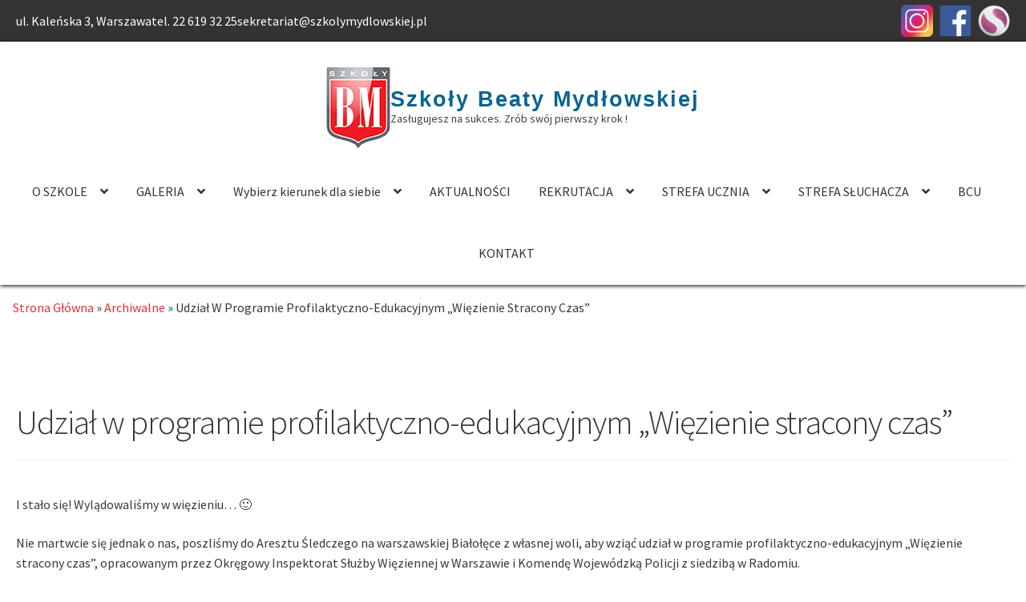

--- FILE ---
content_type: text/html; charset=UTF-8
request_url: https://szkolymydlowskiej.pl/udzial-w-programie-profilaktyczno-edukacyjnym-wiezienie-stracony-czas/
body_size: 19130
content:
<!doctype html>
<html lang="pl-PL">
<head>
<meta charset="UTF-8">
<meta name="viewport" content="width=device-width, initial-scale=1">
<link rel="profile" href="http://gmpg.org/xfn/11">
<link rel="pingback" href="https://szkolymydlowskiej.pl/xmlrpc.php">

<meta name='robots' content='index, follow, max-image-preview:large, max-snippet:-1, max-video-preview:-1' />

<!-- Google Tag Manager for WordPress by gtm4wp.com -->
<script data-cfasync="false" data-pagespeed-no-defer>
	var gtm4wp_datalayer_name = "dataLayer";
	var dataLayer = dataLayer || [];
</script>
<!-- End Google Tag Manager for WordPress by gtm4wp.com -->
	<!-- This site is optimized with the Yoast SEO plugin v23.6 - https://yoast.com/wordpress/plugins/seo/ -->
	<title>Udział w programie profilaktyczno-edukacyjnym „Więzienie stracony czas” - Aktualności | Szkoły Beaty Mydłowskiej</title>
	<meta name="description" content="Sprawdź informacje na temat: &quot;Udział w programie profilaktyczno-edukacyjnym „Więzienie stracony czas”&quot; na stronie Szkoły Beaty Mydłowskiej" />
	<link rel="canonical" href="https://szkolymydlowskiej.pl/udzial-w-programie-profilaktyczno-edukacyjnym-wiezienie-stracony-czas/" />
	<meta property="og:locale" content="pl_PL" />
	<meta property="og:type" content="article" />
	<meta property="og:title" content="Udział w programie profilaktyczno-edukacyjnym „Więzienie stracony czas” - Aktualności | Szkoły Beaty Mydłowskiej" />
	<meta property="og:description" content="Sprawdź informacje na temat: &quot;Udział w programie profilaktyczno-edukacyjnym „Więzienie stracony czas”&quot; na stronie Szkoły Beaty Mydłowskiej" />
	<meta property="og:url" content="https://szkolymydlowskiej.pl/udzial-w-programie-profilaktyczno-edukacyjnym-wiezienie-stracony-czas/" />
	<meta property="og:site_name" content="Szkoły Beaty Mydłowskiej" />
	<meta property="article:published_time" content="2019-11-28T14:56:29+00:00" />
	<meta property="article:modified_time" content="2024-03-29T14:16:02+00:00" />
	<meta property="og:image" content="https://szkolymydlowskiej.pl/wp-content/uploads/2024/03/logo-sbm.jpg" />
	<meta property="og:image:width" content="1026" />
	<meta property="og:image:height" content="1268" />
	<meta property="og:image:type" content="image/jpeg" />
	<meta name="author" content="arturdlugosz" />
	<meta name="twitter:card" content="summary_large_image" />
	<script type="application/ld+json" class="yoast-schema-graph">{"@context":"https://schema.org","@graph":[{"@type":"Article","@id":"https://szkolymydlowskiej.pl/udzial-w-programie-profilaktyczno-edukacyjnym-wiezienie-stracony-czas/#article","isPartOf":{"@id":"https://szkolymydlowskiej.pl/udzial-w-programie-profilaktyczno-edukacyjnym-wiezienie-stracony-czas/"},"author":{"name":"arturdlugosz","@id":"https://szkolymydlowskiej.pl/#/schema/person/5871411633909e3d92640bafe25b4c65"},"headline":"Udział w programie profilaktyczno-edukacyjnym „Więzienie stracony czas”","datePublished":"2019-11-28T14:56:29+00:00","dateModified":"2024-03-29T14:16:02+00:00","mainEntityOfPage":{"@id":"https://szkolymydlowskiej.pl/udzial-w-programie-profilaktyczno-edukacyjnym-wiezienie-stracony-czas/"},"wordCount":250,"publisher":{"@id":"https://szkolymydlowskiej.pl/#organization"},"articleSection":["Archiwalne"],"inLanguage":"pl-PL"},{"@type":"WebPage","@id":"https://szkolymydlowskiej.pl/udzial-w-programie-profilaktyczno-edukacyjnym-wiezienie-stracony-czas/","url":"https://szkolymydlowskiej.pl/udzial-w-programie-profilaktyczno-edukacyjnym-wiezienie-stracony-czas/","name":"Udział w programie profilaktyczno-edukacyjnym „Więzienie stracony czas” - Aktualności | Szkoły Beaty Mydłowskiej","isPartOf":{"@id":"https://szkolymydlowskiej.pl/#website"},"datePublished":"2019-11-28T14:56:29+00:00","dateModified":"2024-03-29T14:16:02+00:00","description":"Sprawdź informacje na temat: \"Udział w programie profilaktyczno-edukacyjnym „Więzienie stracony czas”\" na stronie Szkoły Beaty Mydłowskiej","breadcrumb":{"@id":"https://szkolymydlowskiej.pl/udzial-w-programie-profilaktyczno-edukacyjnym-wiezienie-stracony-czas/#breadcrumb"},"inLanguage":"pl-PL","potentialAction":[{"@type":"ReadAction","target":["https://szkolymydlowskiej.pl/udzial-w-programie-profilaktyczno-edukacyjnym-wiezienie-stracony-czas/"]}]},{"@type":"BreadcrumbList","@id":"https://szkolymydlowskiej.pl/udzial-w-programie-profilaktyczno-edukacyjnym-wiezienie-stracony-czas/#breadcrumb","itemListElement":[{"@type":"ListItem","position":1,"name":"Strona główna","item":"https://szkolymydlowskiej.pl/"},{"@type":"ListItem","position":2,"name":"AKTUALNOŚCI","item":"https://szkolymydlowskiej.pl/aktualnosci/"},{"@type":"ListItem","position":3,"name":"Udział w programie profilaktyczno-edukacyjnym „Więzienie stracony czas”"}]},{"@type":"WebSite","@id":"https://szkolymydlowskiej.pl/#website","url":"https://szkolymydlowskiej.pl/","name":"Szkoły Beaty Mydłowskiej","description":"Zasługujesz na sukces. Zrób swój pierwszy krok !","publisher":{"@id":"https://szkolymydlowskiej.pl/#organization"},"potentialAction":[{"@type":"SearchAction","target":{"@type":"EntryPoint","urlTemplate":"https://szkolymydlowskiej.pl/?s={search_term_string}"},"query-input":{"@type":"PropertyValueSpecification","valueRequired":true,"valueName":"search_term_string"}}],"inLanguage":"pl-PL"},{"@type":"Organization","@id":"https://szkolymydlowskiej.pl/#organization","name":"Szkoły Beaty Mydłowskiej","url":"https://szkolymydlowskiej.pl/","logo":{"@type":"ImageObject","inLanguage":"pl-PL","@id":"https://szkolymydlowskiej.pl/#/schema/logo/image/","url":"https://szkolymydlowskiej.pl/wp-content/uploads/2024/04/logo-sbm.png","contentUrl":"https://szkolymydlowskiej.pl/wp-content/uploads/2024/04/logo-sbm.png","width":80,"height":101,"caption":"Szkoły Beaty Mydłowskiej"},"image":{"@id":"https://szkolymydlowskiej.pl/#/schema/logo/image/"}},{"@type":"Person","@id":"https://szkolymydlowskiej.pl/#/schema/person/5871411633909e3d92640bafe25b4c65","name":"arturdlugosz","image":{"@type":"ImageObject","inLanguage":"pl-PL","@id":"https://szkolymydlowskiej.pl/#/schema/person/image/","url":"https://secure.gravatar.com/avatar/f23160bef7dd31edf07e9d03da7f9721ca81e9bb751de433738a60ac0baf7e59?s=96&d=mm&r=g","contentUrl":"https://secure.gravatar.com/avatar/f23160bef7dd31edf07e9d03da7f9721ca81e9bb751de433738a60ac0baf7e59?s=96&d=mm&r=g","caption":"arturdlugosz"}}]}</script>
	<!-- / Yoast SEO plugin. -->


<link rel='dns-prefetch' href='//fonts.googleapis.com' />
<style id='wp-img-auto-sizes-contain-inline-css'>
img:is([sizes=auto i],[sizes^="auto," i]){contain-intrinsic-size:3000px 1500px}
/*# sourceURL=wp-img-auto-sizes-contain-inline-css */
</style>
<link rel='stylesheet' id='adm_blocks_style-css' href='https://szkolymydlowskiej.pl/wp-content/themes/storefront-child/assets/css/custom-blocks.css?ver=6.9' media='all' />
<style id='wp-emoji-styles-inline-css'>

	img.wp-smiley, img.emoji {
		display: inline !important;
		border: none !important;
		box-shadow: none !important;
		height: 1em !important;
		width: 1em !important;
		margin: 0 0.07em !important;
		vertical-align: -0.1em !important;
		background: none !important;
		padding: 0 !important;
	}
/*# sourceURL=wp-emoji-styles-inline-css */
</style>
<style id='wp-block-library-inline-css'>
:root{--wp-block-synced-color:#7a00df;--wp-block-synced-color--rgb:122,0,223;--wp-bound-block-color:var(--wp-block-synced-color);--wp-editor-canvas-background:#ddd;--wp-admin-theme-color:#007cba;--wp-admin-theme-color--rgb:0,124,186;--wp-admin-theme-color-darker-10:#006ba1;--wp-admin-theme-color-darker-10--rgb:0,107,160.5;--wp-admin-theme-color-darker-20:#005a87;--wp-admin-theme-color-darker-20--rgb:0,90,135;--wp-admin-border-width-focus:2px}@media (min-resolution:192dpi){:root{--wp-admin-border-width-focus:1.5px}}.wp-element-button{cursor:pointer}:root .has-very-light-gray-background-color{background-color:#eee}:root .has-very-dark-gray-background-color{background-color:#313131}:root .has-very-light-gray-color{color:#eee}:root .has-very-dark-gray-color{color:#313131}:root .has-vivid-green-cyan-to-vivid-cyan-blue-gradient-background{background:linear-gradient(135deg,#00d084,#0693e3)}:root .has-purple-crush-gradient-background{background:linear-gradient(135deg,#34e2e4,#4721fb 50%,#ab1dfe)}:root .has-hazy-dawn-gradient-background{background:linear-gradient(135deg,#faaca8,#dad0ec)}:root .has-subdued-olive-gradient-background{background:linear-gradient(135deg,#fafae1,#67a671)}:root .has-atomic-cream-gradient-background{background:linear-gradient(135deg,#fdd79a,#004a59)}:root .has-nightshade-gradient-background{background:linear-gradient(135deg,#330968,#31cdcf)}:root .has-midnight-gradient-background{background:linear-gradient(135deg,#020381,#2874fc)}:root{--wp--preset--font-size--normal:16px;--wp--preset--font-size--huge:42px}.has-regular-font-size{font-size:1em}.has-larger-font-size{font-size:2.625em}.has-normal-font-size{font-size:var(--wp--preset--font-size--normal)}.has-huge-font-size{font-size:var(--wp--preset--font-size--huge)}.has-text-align-center{text-align:center}.has-text-align-left{text-align:left}.has-text-align-right{text-align:right}.has-fit-text{white-space:nowrap!important}#end-resizable-editor-section{display:none}.aligncenter{clear:both}.items-justified-left{justify-content:flex-start}.items-justified-center{justify-content:center}.items-justified-right{justify-content:flex-end}.items-justified-space-between{justify-content:space-between}.screen-reader-text{border:0;clip-path:inset(50%);height:1px;margin:-1px;overflow:hidden;padding:0;position:absolute;width:1px;word-wrap:normal!important}.screen-reader-text:focus{background-color:#ddd;clip-path:none;color:#444;display:block;font-size:1em;height:auto;left:5px;line-height:normal;padding:15px 23px 14px;text-decoration:none;top:5px;width:auto;z-index:100000}html :where(.has-border-color){border-style:solid}html :where([style*=border-top-color]){border-top-style:solid}html :where([style*=border-right-color]){border-right-style:solid}html :where([style*=border-bottom-color]){border-bottom-style:solid}html :where([style*=border-left-color]){border-left-style:solid}html :where([style*=border-width]){border-style:solid}html :where([style*=border-top-width]){border-top-style:solid}html :where([style*=border-right-width]){border-right-style:solid}html :where([style*=border-bottom-width]){border-bottom-style:solid}html :where([style*=border-left-width]){border-left-style:solid}html :where(img[class*=wp-image-]){height:auto;max-width:100%}:where(figure){margin:0 0 1em}html :where(.is-position-sticky){--wp-admin--admin-bar--position-offset:var(--wp-admin--admin-bar--height,0px)}@media screen and (max-width:600px){html :where(.is-position-sticky){--wp-admin--admin-bar--position-offset:0px}}

/*# sourceURL=wp-block-library-inline-css */
</style><style id='wp-block-heading-inline-css'>
h1:where(.wp-block-heading).has-background,h2:where(.wp-block-heading).has-background,h3:where(.wp-block-heading).has-background,h4:where(.wp-block-heading).has-background,h5:where(.wp-block-heading).has-background,h6:where(.wp-block-heading).has-background{padding:1.25em 2.375em}h1.has-text-align-left[style*=writing-mode]:where([style*=vertical-lr]),h1.has-text-align-right[style*=writing-mode]:where([style*=vertical-rl]),h2.has-text-align-left[style*=writing-mode]:where([style*=vertical-lr]),h2.has-text-align-right[style*=writing-mode]:where([style*=vertical-rl]),h3.has-text-align-left[style*=writing-mode]:where([style*=vertical-lr]),h3.has-text-align-right[style*=writing-mode]:where([style*=vertical-rl]),h4.has-text-align-left[style*=writing-mode]:where([style*=vertical-lr]),h4.has-text-align-right[style*=writing-mode]:where([style*=vertical-rl]),h5.has-text-align-left[style*=writing-mode]:where([style*=vertical-lr]),h5.has-text-align-right[style*=writing-mode]:where([style*=vertical-rl]),h6.has-text-align-left[style*=writing-mode]:where([style*=vertical-lr]),h6.has-text-align-right[style*=writing-mode]:where([style*=vertical-rl]){rotate:180deg}
/*# sourceURL=https://szkolymydlowskiej.pl/wp-includes/blocks/heading/style.min.css */
</style>
<style id='wp-block-paragraph-inline-css'>
.is-small-text{font-size:.875em}.is-regular-text{font-size:1em}.is-large-text{font-size:2.25em}.is-larger-text{font-size:3em}.has-drop-cap:not(:focus):first-letter{float:left;font-size:8.4em;font-style:normal;font-weight:100;line-height:.68;margin:.05em .1em 0 0;text-transform:uppercase}body.rtl .has-drop-cap:not(:focus):first-letter{float:none;margin-left:.1em}p.has-drop-cap.has-background{overflow:hidden}:root :where(p.has-background){padding:1.25em 2.375em}:where(p.has-text-color:not(.has-link-color)) a{color:inherit}p.has-text-align-left[style*="writing-mode:vertical-lr"],p.has-text-align-right[style*="writing-mode:vertical-rl"]{rotate:180deg}
/*# sourceURL=https://szkolymydlowskiej.pl/wp-includes/blocks/paragraph/style.min.css */
</style>
<style id='global-styles-inline-css'>
:root{--wp--preset--aspect-ratio--square: 1;--wp--preset--aspect-ratio--4-3: 4/3;--wp--preset--aspect-ratio--3-4: 3/4;--wp--preset--aspect-ratio--3-2: 3/2;--wp--preset--aspect-ratio--2-3: 2/3;--wp--preset--aspect-ratio--16-9: 16/9;--wp--preset--aspect-ratio--9-16: 9/16;--wp--preset--color--black: #000000;--wp--preset--color--cyan-bluish-gray: #abb8c3;--wp--preset--color--white: #ffffff;--wp--preset--color--pale-pink: #f78da7;--wp--preset--color--vivid-red: #cf2e2e;--wp--preset--color--luminous-vivid-orange: #ff6900;--wp--preset--color--luminous-vivid-amber: #fcb900;--wp--preset--color--light-green-cyan: #7bdcb5;--wp--preset--color--vivid-green-cyan: #00d084;--wp--preset--color--pale-cyan-blue: #8ed1fc;--wp--preset--color--vivid-cyan-blue: #0693e3;--wp--preset--color--vivid-purple: #9b51e0;--wp--preset--gradient--vivid-cyan-blue-to-vivid-purple: linear-gradient(135deg,rgb(6,147,227) 0%,rgb(155,81,224) 100%);--wp--preset--gradient--light-green-cyan-to-vivid-green-cyan: linear-gradient(135deg,rgb(122,220,180) 0%,rgb(0,208,130) 100%);--wp--preset--gradient--luminous-vivid-amber-to-luminous-vivid-orange: linear-gradient(135deg,rgb(252,185,0) 0%,rgb(255,105,0) 100%);--wp--preset--gradient--luminous-vivid-orange-to-vivid-red: linear-gradient(135deg,rgb(255,105,0) 0%,rgb(207,46,46) 100%);--wp--preset--gradient--very-light-gray-to-cyan-bluish-gray: linear-gradient(135deg,rgb(238,238,238) 0%,rgb(169,184,195) 100%);--wp--preset--gradient--cool-to-warm-spectrum: linear-gradient(135deg,rgb(74,234,220) 0%,rgb(151,120,209) 20%,rgb(207,42,186) 40%,rgb(238,44,130) 60%,rgb(251,105,98) 80%,rgb(254,248,76) 100%);--wp--preset--gradient--blush-light-purple: linear-gradient(135deg,rgb(255,206,236) 0%,rgb(152,150,240) 100%);--wp--preset--gradient--blush-bordeaux: linear-gradient(135deg,rgb(254,205,165) 0%,rgb(254,45,45) 50%,rgb(107,0,62) 100%);--wp--preset--gradient--luminous-dusk: linear-gradient(135deg,rgb(255,203,112) 0%,rgb(199,81,192) 50%,rgb(65,88,208) 100%);--wp--preset--gradient--pale-ocean: linear-gradient(135deg,rgb(255,245,203) 0%,rgb(182,227,212) 50%,rgb(51,167,181) 100%);--wp--preset--gradient--electric-grass: linear-gradient(135deg,rgb(202,248,128) 0%,rgb(113,206,126) 100%);--wp--preset--gradient--midnight: linear-gradient(135deg,rgb(2,3,129) 0%,rgb(40,116,252) 100%);--wp--preset--font-size--small: 14px;--wp--preset--font-size--medium: 23px;--wp--preset--font-size--large: 26px;--wp--preset--font-size--x-large: 42px;--wp--preset--font-size--normal: 16px;--wp--preset--font-size--huge: 37px;--wp--preset--spacing--20: 0.44rem;--wp--preset--spacing--30: 0.67rem;--wp--preset--spacing--40: 1rem;--wp--preset--spacing--50: 1.5rem;--wp--preset--spacing--60: 2.25rem;--wp--preset--spacing--70: 3.38rem;--wp--preset--spacing--80: 5.06rem;--wp--preset--shadow--natural: 6px 6px 9px rgba(0, 0, 0, 0.2);--wp--preset--shadow--deep: 12px 12px 50px rgba(0, 0, 0, 0.4);--wp--preset--shadow--sharp: 6px 6px 0px rgba(0, 0, 0, 0.2);--wp--preset--shadow--outlined: 6px 6px 0px -3px rgb(255, 255, 255), 6px 6px rgb(0, 0, 0);--wp--preset--shadow--crisp: 6px 6px 0px rgb(0, 0, 0);}:root :where(.is-layout-flow) > :first-child{margin-block-start: 0;}:root :where(.is-layout-flow) > :last-child{margin-block-end: 0;}:root :where(.is-layout-flow) > *{margin-block-start: 24px;margin-block-end: 0;}:root :where(.is-layout-constrained) > :first-child{margin-block-start: 0;}:root :where(.is-layout-constrained) > :last-child{margin-block-end: 0;}:root :where(.is-layout-constrained) > *{margin-block-start: 24px;margin-block-end: 0;}:root :where(.is-layout-flex){gap: 24px;}:root :where(.is-layout-grid){gap: 24px;}body .is-layout-flex{display: flex;}.is-layout-flex{flex-wrap: wrap;align-items: center;}.is-layout-flex > :is(*, div){margin: 0;}body .is-layout-grid{display: grid;}.is-layout-grid > :is(*, div){margin: 0;}.has-black-color{color: var(--wp--preset--color--black) !important;}.has-cyan-bluish-gray-color{color: var(--wp--preset--color--cyan-bluish-gray) !important;}.has-white-color{color: var(--wp--preset--color--white) !important;}.has-pale-pink-color{color: var(--wp--preset--color--pale-pink) !important;}.has-vivid-red-color{color: var(--wp--preset--color--vivid-red) !important;}.has-luminous-vivid-orange-color{color: var(--wp--preset--color--luminous-vivid-orange) !important;}.has-luminous-vivid-amber-color{color: var(--wp--preset--color--luminous-vivid-amber) !important;}.has-light-green-cyan-color{color: var(--wp--preset--color--light-green-cyan) !important;}.has-vivid-green-cyan-color{color: var(--wp--preset--color--vivid-green-cyan) !important;}.has-pale-cyan-blue-color{color: var(--wp--preset--color--pale-cyan-blue) !important;}.has-vivid-cyan-blue-color{color: var(--wp--preset--color--vivid-cyan-blue) !important;}.has-vivid-purple-color{color: var(--wp--preset--color--vivid-purple) !important;}.has-black-background-color{background-color: var(--wp--preset--color--black) !important;}.has-cyan-bluish-gray-background-color{background-color: var(--wp--preset--color--cyan-bluish-gray) !important;}.has-white-background-color{background-color: var(--wp--preset--color--white) !important;}.has-pale-pink-background-color{background-color: var(--wp--preset--color--pale-pink) !important;}.has-vivid-red-background-color{background-color: var(--wp--preset--color--vivid-red) !important;}.has-luminous-vivid-orange-background-color{background-color: var(--wp--preset--color--luminous-vivid-orange) !important;}.has-luminous-vivid-amber-background-color{background-color: var(--wp--preset--color--luminous-vivid-amber) !important;}.has-light-green-cyan-background-color{background-color: var(--wp--preset--color--light-green-cyan) !important;}.has-vivid-green-cyan-background-color{background-color: var(--wp--preset--color--vivid-green-cyan) !important;}.has-pale-cyan-blue-background-color{background-color: var(--wp--preset--color--pale-cyan-blue) !important;}.has-vivid-cyan-blue-background-color{background-color: var(--wp--preset--color--vivid-cyan-blue) !important;}.has-vivid-purple-background-color{background-color: var(--wp--preset--color--vivid-purple) !important;}.has-black-border-color{border-color: var(--wp--preset--color--black) !important;}.has-cyan-bluish-gray-border-color{border-color: var(--wp--preset--color--cyan-bluish-gray) !important;}.has-white-border-color{border-color: var(--wp--preset--color--white) !important;}.has-pale-pink-border-color{border-color: var(--wp--preset--color--pale-pink) !important;}.has-vivid-red-border-color{border-color: var(--wp--preset--color--vivid-red) !important;}.has-luminous-vivid-orange-border-color{border-color: var(--wp--preset--color--luminous-vivid-orange) !important;}.has-luminous-vivid-amber-border-color{border-color: var(--wp--preset--color--luminous-vivid-amber) !important;}.has-light-green-cyan-border-color{border-color: var(--wp--preset--color--light-green-cyan) !important;}.has-vivid-green-cyan-border-color{border-color: var(--wp--preset--color--vivid-green-cyan) !important;}.has-pale-cyan-blue-border-color{border-color: var(--wp--preset--color--pale-cyan-blue) !important;}.has-vivid-cyan-blue-border-color{border-color: var(--wp--preset--color--vivid-cyan-blue) !important;}.has-vivid-purple-border-color{border-color: var(--wp--preset--color--vivid-purple) !important;}.has-vivid-cyan-blue-to-vivid-purple-gradient-background{background: var(--wp--preset--gradient--vivid-cyan-blue-to-vivid-purple) !important;}.has-light-green-cyan-to-vivid-green-cyan-gradient-background{background: var(--wp--preset--gradient--light-green-cyan-to-vivid-green-cyan) !important;}.has-luminous-vivid-amber-to-luminous-vivid-orange-gradient-background{background: var(--wp--preset--gradient--luminous-vivid-amber-to-luminous-vivid-orange) !important;}.has-luminous-vivid-orange-to-vivid-red-gradient-background{background: var(--wp--preset--gradient--luminous-vivid-orange-to-vivid-red) !important;}.has-very-light-gray-to-cyan-bluish-gray-gradient-background{background: var(--wp--preset--gradient--very-light-gray-to-cyan-bluish-gray) !important;}.has-cool-to-warm-spectrum-gradient-background{background: var(--wp--preset--gradient--cool-to-warm-spectrum) !important;}.has-blush-light-purple-gradient-background{background: var(--wp--preset--gradient--blush-light-purple) !important;}.has-blush-bordeaux-gradient-background{background: var(--wp--preset--gradient--blush-bordeaux) !important;}.has-luminous-dusk-gradient-background{background: var(--wp--preset--gradient--luminous-dusk) !important;}.has-pale-ocean-gradient-background{background: var(--wp--preset--gradient--pale-ocean) !important;}.has-electric-grass-gradient-background{background: var(--wp--preset--gradient--electric-grass) !important;}.has-midnight-gradient-background{background: var(--wp--preset--gradient--midnight) !important;}.has-small-font-size{font-size: var(--wp--preset--font-size--small) !important;}.has-medium-font-size{font-size: var(--wp--preset--font-size--medium) !important;}.has-large-font-size{font-size: var(--wp--preset--font-size--large) !important;}.has-x-large-font-size{font-size: var(--wp--preset--font-size--x-large) !important;}
/*# sourceURL=global-styles-inline-css */
</style>

<style id='classic-theme-styles-inline-css'>
/*! This file is auto-generated */
.wp-block-button__link{color:#fff;background-color:#32373c;border-radius:9999px;box-shadow:none;text-decoration:none;padding:calc(.667em + 2px) calc(1.333em + 2px);font-size:1.125em}.wp-block-file__button{background:#32373c;color:#fff;text-decoration:none}
/*# sourceURL=/wp-includes/css/classic-themes.min.css */
</style>
<link rel='stylesheet' id='storefront-gutenberg-blocks-css' href='https://szkolymydlowskiej.pl/wp-content/themes/storefront/assets/css/base/gutenberg-blocks.css?ver=4.6.2' media='all' />
<style id='storefront-gutenberg-blocks-inline-css'>

				.wp-block-button__link:not(.has-text-color) {
					color: #333333;
				}

				.wp-block-button__link:not(.has-text-color):hover,
				.wp-block-button__link:not(.has-text-color):focus,
				.wp-block-button__link:not(.has-text-color):active {
					color: #333333;
				}

				.wp-block-button__link:not(.has-background) {
					background-color: #eeeeee;
				}

				.wp-block-button__link:not(.has-background):hover,
				.wp-block-button__link:not(.has-background):focus,
				.wp-block-button__link:not(.has-background):active {
					border-color: #d5d5d5;
					background-color: #d5d5d5;
				}

				.wc-block-grid__products .wc-block-grid__product .wp-block-button__link {
					background-color: #eeeeee;
					border-color: #eeeeee;
					color: #333333;
				}

				.wp-block-quote footer,
				.wp-block-quote cite,
				.wp-block-quote__citation {
					color: #383838;
				}

				.wp-block-pullquote cite,
				.wp-block-pullquote footer,
				.wp-block-pullquote__citation {
					color: #383838;
				}

				.wp-block-image figcaption {
					color: #383838;
				}

				.wp-block-separator.is-style-dots::before {
					color: #333333;
				}

				.wp-block-file a.wp-block-file__button {
					color: #333333;
					background-color: #eeeeee;
					border-color: #eeeeee;
				}

				.wp-block-file a.wp-block-file__button:hover,
				.wp-block-file a.wp-block-file__button:focus,
				.wp-block-file a.wp-block-file__button:active {
					color: #333333;
					background-color: #d5d5d5;
				}

				.wp-block-code,
				.wp-block-preformatted pre {
					color: #383838;
				}

				.wp-block-table:not( .has-background ):not( .is-style-stripes ) tbody tr:nth-child(2n) td {
					background-color: #fdfdfd;
				}

				.wp-block-cover .wp-block-cover__inner-container h1:not(.has-text-color),
				.wp-block-cover .wp-block-cover__inner-container h2:not(.has-text-color),
				.wp-block-cover .wp-block-cover__inner-container h3:not(.has-text-color),
				.wp-block-cover .wp-block-cover__inner-container h4:not(.has-text-color),
				.wp-block-cover .wp-block-cover__inner-container h5:not(.has-text-color),
				.wp-block-cover .wp-block-cover__inner-container h6:not(.has-text-color) {
					color: #000000;
				}

				div.wc-block-components-price-slider__range-input-progress,
				.rtl .wc-block-components-price-slider__range-input-progress {
					--range-color: #e03131;
				}

				/* Target only IE11 */
				@media all and (-ms-high-contrast: none), (-ms-high-contrast: active) {
					.wc-block-components-price-slider__range-input-progress {
						background: #e03131;
					}
				}

				.wc-block-components-button:not(.is-link) {
					background-color: #333333;
					color: #ffffff;
				}

				.wc-block-components-button:not(.is-link):hover,
				.wc-block-components-button:not(.is-link):focus,
				.wc-block-components-button:not(.is-link):active {
					background-color: #1a1a1a;
					color: #ffffff;
				}

				.wc-block-components-button:not(.is-link):disabled {
					background-color: #333333;
					color: #ffffff;
				}

				.wc-block-cart__submit-container {
					background-color: #ffffff;
				}

				.wc-block-cart__submit-container::before {
					color: rgba(220,220,220,0.5);
				}

				.wc-block-components-order-summary-item__quantity {
					background-color: #ffffff;
					border-color: #383838;
					box-shadow: 0 0 0 2px #ffffff;
					color: #383838;
				}
			
/*# sourceURL=storefront-gutenberg-blocks-inline-css */
</style>
<link rel='stylesheet' id='cmplz-general-css' href='https://szkolymydlowskiej.pl/wp-content/plugins/complianz-gdpr/assets/css/cookieblocker.min.css?ver=1766014922' media='all' />
<link rel='stylesheet' id='storefront-style-css' href='https://szkolymydlowskiej.pl/wp-content/themes/storefront/style.css?ver=4.6.2' media='all' />
<style id='storefront-style-inline-css'>

			.main-navigation ul li a,
			.site-title a,
			ul.menu li a,
			.site-branding h1 a,
			button.menu-toggle,
			button.menu-toggle:hover,
			.handheld-navigation .dropdown-toggle {
				color: #333333;
			}

			button.menu-toggle,
			button.menu-toggle:hover {
				border-color: #333333;
			}

			.main-navigation ul li a:hover,
			.main-navigation ul li:hover > a,
			.site-title a:hover,
			.site-header ul.menu li.current-menu-item > a {
				color: #747474;
			}

			table:not( .has-background ) th {
				background-color: #f8f8f8;
			}

			table:not( .has-background ) tbody td {
				background-color: #fdfdfd;
			}

			table:not( .has-background ) tbody tr:nth-child(2n) td,
			fieldset,
			fieldset legend {
				background-color: #fbfbfb;
			}

			.site-header,
			.secondary-navigation ul ul,
			.main-navigation ul.menu > li.menu-item-has-children:after,
			.secondary-navigation ul.menu ul,
			.storefront-handheld-footer-bar,
			.storefront-handheld-footer-bar ul li > a,
			.storefront-handheld-footer-bar ul li.search .site-search,
			button.menu-toggle,
			button.menu-toggle:hover {
				background-color: #ffffff;
			}

			p.site-description,
			.site-header,
			.storefront-handheld-footer-bar {
				color: #404040;
			}

			button.menu-toggle:after,
			button.menu-toggle:before,
			button.menu-toggle span:before {
				background-color: #333333;
			}

			h1, h2, h3, h4, h5, h6, .wc-block-grid__product-title {
				color: #333333;
			}

			.widget h1 {
				border-bottom-color: #333333;
			}

			body,
			.secondary-navigation a {
				color: #383838;
			}

			.widget-area .widget a,
			.hentry .entry-header .posted-on a,
			.hentry .entry-header .post-author a,
			.hentry .entry-header .post-comments a,
			.hentry .entry-header .byline a {
				color: #3d3d3d;
			}

			a {
				color: #e03131;
			}

			a:focus,
			button:focus,
			.button.alt:focus,
			input:focus,
			textarea:focus,
			input[type="button"]:focus,
			input[type="reset"]:focus,
			input[type="submit"]:focus,
			input[type="email"]:focus,
			input[type="tel"]:focus,
			input[type="url"]:focus,
			input[type="password"]:focus,
			input[type="search"]:focus {
				outline-color: #e03131;
			}

			button, input[type="button"], input[type="reset"], input[type="submit"], .button, .widget a.button {
				background-color: #eeeeee;
				border-color: #eeeeee;
				color: #333333;
			}

			button:hover, input[type="button"]:hover, input[type="reset"]:hover, input[type="submit"]:hover, .button:hover, .widget a.button:hover {
				background-color: #d5d5d5;
				border-color: #d5d5d5;
				color: #333333;
			}

			button.alt, input[type="button"].alt, input[type="reset"].alt, input[type="submit"].alt, .button.alt, .widget-area .widget a.button.alt {
				background-color: #333333;
				border-color: #333333;
				color: #ffffff;
			}

			button.alt:hover, input[type="button"].alt:hover, input[type="reset"].alt:hover, input[type="submit"].alt:hover, .button.alt:hover, .widget-area .widget a.button.alt:hover {
				background-color: #1a1a1a;
				border-color: #1a1a1a;
				color: #ffffff;
			}

			.pagination .page-numbers li .page-numbers.current {
				background-color: #e6e6e6;
				color: #2e2e2e;
			}

			#comments .comment-list .comment-content .comment-text {
				background-color: #f8f8f8;
			}

			.site-footer {
				background-color: #f0f0f0;
				color: #6d6d6d;
			}

			.site-footer a:not(.button):not(.components-button) {
				color: #333333;
			}

			.site-footer .storefront-handheld-footer-bar a:not(.button):not(.components-button) {
				color: #333333;
			}

			.site-footer h1, .site-footer h2, .site-footer h3, .site-footer h4, .site-footer h5, .site-footer h6, .site-footer .widget .widget-title, .site-footer .widget .widgettitle {
				color: #333333;
			}

			.page-template-template-homepage.has-post-thumbnail .type-page.has-post-thumbnail .entry-title {
				color: #000000;
			}

			.page-template-template-homepage.has-post-thumbnail .type-page.has-post-thumbnail .entry-content {
				color: #000000;
			}

			@media screen and ( min-width: 768px ) {
				.secondary-navigation ul.menu a:hover {
					color: #595959;
				}

				.secondary-navigation ul.menu a {
					color: #404040;
				}

				.main-navigation ul.menu ul.sub-menu,
				.main-navigation ul.nav-menu ul.children {
					background-color: #f0f0f0;
				}

				.site-header {
					border-bottom-color: #f0f0f0;
				}
			}
/*# sourceURL=storefront-style-inline-css */
</style>
<link rel='stylesheet' id='storefront-icons-css' href='https://szkolymydlowskiej.pl/wp-content/themes/storefront/assets/css/base/icons.css?ver=4.6.2' media='all' />
<link rel='stylesheet' id='storefront-fonts-css' href='https://fonts.googleapis.com/css?family=Source+Sans+Pro%3A400%2C300%2C300italic%2C400italic%2C600%2C700%2C900&#038;subset=latin%2Clatin-ext&#038;ver=4.6.2' media='all' />
<link rel='stylesheet' id='storefront-child-style-css' href='https://szkolymydlowskiej.pl/wp-content/themes/storefront-child/style.css?ver=1.0.0' media='all' />
<link rel="https://api.w.org/" href="https://szkolymydlowskiej.pl/wp-json/" /><link rel="alternate" title="JSON" type="application/json" href="https://szkolymydlowskiej.pl/wp-json/wp/v2/posts/958" /><link rel='shortlink' href='https://szkolymydlowskiej.pl/?p=958' />
<script type="application/ld+json">
{
  "@context": "https://schema.org",
  "@type": "EducationalOrganization",
  "name": "Szkoły Beaty Mydłowskiej",
  "url": "https://szkolymydlowskiej.pl/",
  "logo": "https://szkolymydlowskiej.pl/wp-content/uploads/2024/04/logo-sbm.png",
  "contactPoint": [{
    "@type": "ContactPoint",
    "telephone": "226193225",
    "contactType": "customer service"
  },{
    "@type": "ContactPoint",
    "telephone": "501374584",
    "contactType": "billing support"
  }]
}
</script>			<style>.cmplz-hidden {
					display: none !important;
				}</style>
<!-- Google Tag Manager for WordPress by gtm4wp.com -->
<!-- GTM Container placement set to automatic -->
<script data-cfasync="false" data-pagespeed-no-defer>
	var dataLayer_content = {"pagePostType":"post","pagePostType2":"single-post","pageCategory":["archiwalne"],"pagePostAuthor":"arturdlugosz"};
	dataLayer.push( dataLayer_content );
</script>
<script data-cfasync="false" data-pagespeed-no-defer>
(function(w,d,s,l,i){w[l]=w[l]||[];w[l].push({'gtm.start':
new Date().getTime(),event:'gtm.js'});var f=d.getElementsByTagName(s)[0],
j=d.createElement(s),dl=l!='dataLayer'?'&l='+l:'';j.async=true;j.src=
'//www.googletagmanager.com/gtm.js?id='+i+dl;f.parentNode.insertBefore(j,f);
})(window,document,'script','dataLayer','GTM-P6RFQ4L8');
</script>
<!-- End Google Tag Manager for WordPress by gtm4wp.com --><!-- Google tag (gtag.js) -->
<script async src="https://www.googletagmanager.com/gtag/js?id=G-G3W5LGYQER"></script>
<script>
  window.dataLayer = window.dataLayer || [];
  function gtag(){dataLayer.push(arguments);}
  gtag('js', new Date());

  gtag('config', 'G-G3W5LGYQER');
</script><style>
#adm-topbar{
	color			: white;
	background-color: var(--gray-dark);
	line-height		: normal;
    font-size		: 1em;
}

#adm-topbar .topbar {
    display: flex;
    justify-content: space-between;
    flex-wrap: wrap;
    align-items: center;
    padding: 6px;	
	gap : 1em 0;	
}

	
#adm-topbar .topbar .adm--social-icons{
	display: flex;
    justify-content: space-around;
    align-items: center;
	flex-wrap: nowrap;
    margin-right: 0;
    margin-left: auto;
}

	.adm--topbar-left{
	    display: flex;
    	flex-wrap: wrap;	
		gap: 4px 1.5em;
	}	
	
#adm-topbar .topbar .adm--social-icons img{
    max-height: 2.5em;
	height: 2.5em;
}
</style>

<link rel="icon" href="https://szkolymydlowskiej.pl/wp-content/uploads/2024/04/favicon_sbm.png" sizes="32x32" />
<link rel="icon" href="https://szkolymydlowskiej.pl/wp-content/uploads/2024/04/favicon_sbm.png" sizes="192x192" />
<link rel="apple-touch-icon" href="https://szkolymydlowskiej.pl/wp-content/uploads/2024/04/favicon_sbm.png" />
<meta name="msapplication-TileImage" content="https://szkolymydlowskiej.pl/wp-content/uploads/2024/04/favicon_sbm.png" />
	
</head>


<body class="wp-singular post-template-default single single-post postid-958 single-format-standard wp-custom-logo wp-embed-responsive wp-theme-storefront wp-child-theme-storefront-child metaslider-plugin group-blog no-wc-breadcrumb storefront-full-width-content storefront-align-wide right-sidebar">


<!-- GTM Container placement set to automatic -->
<!-- Google Tag Manager (noscript) -->
				<noscript><iframe src="https://www.googletagmanager.com/ns.html?id=GTM-P6RFQ4L8" height="0" width="0" style="display:none;visibility:hidden" aria-hidden="true"></iframe></noscript>
<!-- End Google Tag Manager (noscript) -->


	
<div id="page" class="hfeed site">
	<div id="adm-topbar">
	<div class="topbar col-full">
		<span class="adm--topbar-left" style="/*float: right;*/">
			<span style="/*float:left;*/">ul. Kaleńska 3, Warszawa</span>
			<span style="/*float:left;*/">tel. 22 619 32 25</span>
			<span style="/*float:left;*/">sekretariat@szkolymydlowskiej.pl </span>
		</span>
		<span class="adm--social-icons" style="/*float: right;*/">
			<a href="https://www.instagram.com/szkolybeatymydlowskiej/" target="_blank" rel="noopener noreferrer"><img style="margin-left: 8px;" src="/layout/ico-100-insta.png"></a>
			<a href="https://www.facebook.com/szkolymydlowskiej/" target="_blank" rel="noopener noreferrer"><img style="margin-left: 8px;" src="/layout/ico-100-fb.png"></a>
			<a href="https://portal.librus.pl/" target="_blank" rel="noopener noreferrer"><img style="margin-left: 8px;" src="/layout/_ico-librus-2.png" ></a>
		</span>
	</div>
	
</div>

	<header id="masthead" class="site-header" role="banner" style="">

		<div id="adm-header-logo-container" class="col-full">		<a class="skip-link screen-reader-text" href="#site-navigation">Przejdź do nawigacji</a>
		<a class="skip-link screen-reader-text" href="#content">Przejdź do treści</a>
			<div class="site-branding"> 
		<a href="https://szkolymydlowskiej.pl/" class="custom-logo-link" rel="home"><img width="80" height="101" src="https://szkolymydlowskiej.pl/wp-content/uploads/2024/04/logo-sbm.png" class="custom-logo" alt="Szkoły Beaty Mydłowskiej - Liceum Ogólnokształcące, Technikum, Szkoła Policealna" decoding="async" /></a>		
		<div id="site-title-box">
			<p class="site-title"><a href="https://szkolymydlowskiej.pl/" rel="home">Szkoły Beaty Mydłowskiej</a></p><p class="site-description">Zasługujesz na sukces. Zrób swój pierwszy krok !</p>		</div>
	</div>
</div><div class="storefront-primary-navigation"><div class="col-full">		<nav id="site-navigation" class="main-navigation" role="navigation" aria-label="Główne menu">
		<button id="site-navigation-menu-toggle" class="menu-toggle" aria-controls="site-navigation" aria-expanded="false"><span>Menu</span></button>
			<div class="primary-navigation"><ul id="menu-glowne" class="menu"><li id="menu-item-88" class="menu-item menu-item-type-post_type menu-item-object-page menu-item-has-children menu-item-88"><a href="https://szkolymydlowskiej.pl/o-szkole/">O SZKOLE</a>
<ul class="sub-menu">
	<li id="menu-item-301" class="menu-item menu-item-type-post_type menu-item-object-page menu-item-301"><a href="https://szkolymydlowskiej.pl/o-szkole/o-nas/">O NAS</a></li>
	<li id="menu-item-2209" class="menu-item menu-item-type-post_type menu-item-object-page menu-item-2209"><a href="https://szkolymydlowskiej.pl/biblioteka/">BIBLIOTEKA</a></li>
	<li id="menu-item-553" class="menu-item menu-item-type-post_type menu-item-object-page menu-item-553"><a href="https://szkolymydlowskiej.pl/o-szkole/prezentacja-szkoly/">PREZENTACJA SZKOŁY</a></li>
	<li id="menu-item-178" class="menu-item menu-item-type-post_type menu-item-object-page menu-item-has-children menu-item-178"><a href="https://szkolymydlowskiej.pl/o-szkole/organy-szkoly/">ORGANY SZKOŁY</a>
	<ul class="sub-menu">
		<li id="menu-item-493" class="menu-item menu-item-type-post_type menu-item-object-page menu-item-493"><a href="https://szkolymydlowskiej.pl/o-szkole/organy-szkoly/kierownictwo/">KIEROWNICTWO</a></li>
		<li id="menu-item-492" class="menu-item menu-item-type-post_type menu-item-object-page menu-item-492"><a href="https://szkolymydlowskiej.pl/o-szkole/organy-szkoly/kadra-pedagogiczna/">KADRA PEDAGOGICZNA</a></li>
		<li id="menu-item-491" class="menu-item menu-item-type-post_type menu-item-object-page menu-item-491"><a href="https://szkolymydlowskiej.pl/o-szkole/organy-szkoly/samorzad-szkolny/">SAMORZĄD SZKOLNY</a></li>
	</ul>
</li>
	<li id="menu-item-2016" class="menu-item menu-item-type-post_type menu-item-object-page menu-item-has-children menu-item-2016"><a href="https://szkolymydlowskiej.pl/o-szkole/dokumenty-szkoly/">DOKUMENTY SZKOŁY</a>
	<ul class="sub-menu">
		<li id="menu-item-4575" class="menu-item menu-item-type-post_type menu-item-object-page menu-item-4575"><a href="https://szkolymydlowskiej.pl/statut-szkoly/">STATUT SZKOŁY</a></li>
		<li id="menu-item-3064" class="menu-item menu-item-type-post_type menu-item-object-page menu-item-3064"><a href="https://szkolymydlowskiej.pl/regulamin-szkoly/">REGULAMIN SZKOŁY</a></li>
		<li id="menu-item-5370" class="menu-item menu-item-type-post_type menu-item-object-page menu-item-5370"><a href="https://szkolymydlowskiej.pl/regulamin-wycieczek/">REGULAMIN WYCIECZEK</a></li>
		<li id="menu-item-3167" class="menu-item menu-item-type-post_type menu-item-object-page menu-item-3167"><a href="https://szkolymydlowskiej.pl/standardy-ochrony-maloletnich/">STANDARDY OCHRONY MAŁOLETNICH</a></li>
		<li id="menu-item-3761" class="menu-item menu-item-type-post_type menu-item-object-page menu-item-3761"><a href="https://szkolymydlowskiej.pl/ochrona-sygnalistow/">OCHRONA SYGNALISTÓW</a></li>
		<li id="menu-item-5444" class="menu-item menu-item-type-post_type menu-item-object-page menu-item-5444"><a href="https://szkolymydlowskiej.pl/plan-pracy-szkoly/">PLAN PRACY SZKOŁY</a></li>
		<li id="menu-item-5443" class="menu-item menu-item-type-post_type menu-item-object-page menu-item-5443"><a href="https://szkolymydlowskiej.pl/program-wychowawczo-profilaktyczny/">PROGRAM WYCHOWAWCZO-PROFILAKTYCZNY</a></li>
	</ul>
</li>
	<li id="menu-item-87" class="menu-item menu-item-type-post_type menu-item-object-page menu-item-has-children menu-item-87"><a href="https://szkolymydlowskiej.pl/o-szkole/nasze-talenty/">NASZE TALENTY</a>
	<ul class="sub-menu">
		<li id="menu-item-2020" class="menu-item menu-item-type-post_type menu-item-object-page menu-item-2020"><a href="https://szkolymydlowskiej.pl/o-szkole/nasze-talenty/uczniowie/">Uczniowie</a></li>
	</ul>
</li>
	<li id="menu-item-2177" class="menu-item menu-item-type-post_type menu-item-object-page menu-item-2177"><a href="https://szkolymydlowskiej.pl/galeria/">Z ŻYCIA SZKOŁY</a></li>
</ul>
</li>
<li id="menu-item-2015" class="menu-item menu-item-type-post_type menu-item-object-page menu-item-has-children menu-item-2015"><a href="https://szkolymydlowskiej.pl/o-szkole/baza-dydaktyczna/">GALERIA</a>
<ul class="sub-menu">
	<li id="menu-item-5216" class="menu-item menu-item-type-post_type menu-item-object-page menu-item-5216"><a href="https://szkolymydlowskiej.pl/pracownia-gastronomiczna/">PRACOWNIA GASTRONOMICZNA</a></li>
	<li id="menu-item-5222" class="menu-item menu-item-type-post_type menu-item-object-page menu-item-5222"><a href="https://szkolymydlowskiej.pl/pracownia-fryzjerska/">PRACOWNIA FRYZJERSKA</a></li>
	<li id="menu-item-5217" class="menu-item menu-item-type-post_type menu-item-object-page menu-item-5217"><a href="https://szkolymydlowskiej.pl/pracownia-elektroradiologii/">PRACOWNIA ELEKTRORADIOLOGII</a></li>
	<li id="menu-item-5218" class="menu-item menu-item-type-post_type menu-item-object-page menu-item-5218"><a href="https://szkolymydlowskiej.pl/pracownia-dentystyczna/">PRACOWNIA DENTYSTYCZNA</a></li>
	<li id="menu-item-5221" class="menu-item menu-item-type-post_type menu-item-object-page menu-item-5221"><a href="https://szkolymydlowskiej.pl/pracownia-kosmetyczna/">PRACOWNIA KOSMETYCZNA</a></li>
	<li id="menu-item-5219" class="menu-item menu-item-type-post_type menu-item-object-page menu-item-5219"><a href="https://szkolymydlowskiej.pl/pracownia-wizazu/">PRACOWNIA WIZAŻU</a></li>
	<li id="menu-item-5220" class="menu-item menu-item-type-post_type menu-item-object-page menu-item-5220"><a href="https://szkolymydlowskiej.pl/pracownia-masazu/">PRACOWNIA MASAŻU</a></li>
</ul>
</li>
<li id="menu-item-2023" class="menu-item menu-item-type-post_type menu-item-object-page menu-item-has-children menu-item-2023"><a href="https://szkolymydlowskiej.pl/oferta/">Wybierz kierunek dla siebie</a>
<ul class="sub-menu">
	<li id="menu-item-2032" class="menu-item menu-item-type-post_type menu-item-object-page menu-item-has-children menu-item-2032"><a href="https://szkolymydlowskiej.pl/oferta/technikum/">TECHNIKUM</a>
	<ul class="sub-menu">
		<li id="menu-item-3220" class="menu-item menu-item-type-post_type menu-item-object-page menu-item-3220"><a href="https://szkolymydlowskiej.pl/oferta/technikum/technik-hotelarstwa/">TECHNIK HOTELARSTWA</a></li>
		<li id="menu-item-3221" class="menu-item menu-item-type-post_type menu-item-object-page menu-item-3221"><a href="https://szkolymydlowskiej.pl/oferta/technikum/technik-informatyk/">TECHNIK INFORMATYK</a></li>
		<li id="menu-item-3222" class="menu-item menu-item-type-post_type menu-item-object-page menu-item-3222"><a href="https://szkolymydlowskiej.pl/oferta/technikum/technik-logistyk/">TECHNIK LOGISTYK</a></li>
		<li id="menu-item-3223" class="menu-item menu-item-type-post_type menu-item-object-page menu-item-3223"><a href="https://szkolymydlowskiej.pl/oferta/technikum/technik-organizacji-turystyki/">TECHNIK ORGANIZACJI TURYSTYKI</a></li>
		<li id="menu-item-3217" class="menu-item menu-item-type-post_type menu-item-object-page menu-item-3217"><a href="https://szkolymydlowskiej.pl/oferta/technikum/technik-programista/">TECHNIK PROGRAMISTA</a></li>
		<li id="menu-item-3218" class="menu-item menu-item-type-post_type menu-item-object-page menu-item-3218"><a href="https://szkolymydlowskiej.pl/oferta/technikum/technik-uslug-fryzjerskich/">TECHNIK USŁUG FRYZJERSKICH</a></li>
		<li id="menu-item-3219" class="menu-item menu-item-type-post_type menu-item-object-page menu-item-3219"><a href="https://szkolymydlowskiej.pl/oferta/technikum/technik-zywienia-i-uslug-gastronomicznych/">TECHNIK ŻYWIENIA I USŁUG GASTRONOMICZNYCH</a></li>
	</ul>
</li>
	<li id="menu-item-2025" class="menu-item menu-item-type-post_type menu-item-object-page menu-item-has-children menu-item-2025"><a href="https://szkolymydlowskiej.pl/oferta/liceum-ogolnoksztalcace/">LICEUM OGÓLNOKSZTAŁCĄCE</a>
	<ul class="sub-menu">
		<li id="menu-item-3224" class="menu-item menu-item-type-post_type menu-item-object-page menu-item-3224"><a href="https://szkolymydlowskiej.pl/oferta/liceum-ogolnoksztalcace/liceum-dla-doroslych/">LICEUM DLA DOROSŁYCH</a></li>
		<li id="menu-item-3225" class="menu-item menu-item-type-post_type menu-item-object-page menu-item-3225"><a href="https://szkolymydlowskiej.pl/oferta/liceum-ogolnoksztalcace/liceum-dla-mlodziezy/">LICEUM DLA MŁODZIEŻY</a></li>
	</ul>
</li>
	<li id="menu-item-2026" class="menu-item menu-item-type-post_type menu-item-object-page menu-item-has-children menu-item-2026"><a href="https://szkolymydlowskiej.pl/oferta/szkoly-policealne/">SZKOŁY POLICEALNE</a>
	<ul class="sub-menu">
		<li id="menu-item-3228" class="menu-item menu-item-type-post_type menu-item-object-page menu-item-3228"><a href="https://szkolymydlowskiej.pl/oferta/szkoly-policealne/technik-farmaceutyczny/">TECHNIK FARMACEUTYCZNY</a></li>
		<li id="menu-item-3229" class="menu-item menu-item-type-post_type menu-item-object-page menu-item-3229"><a href="https://szkolymydlowskiej.pl/oferta/szkoly-policealne/asystentka-stomatologiczna/">ASYSTENTKA STOMATOLOGICZNA</a></li>
		<li id="menu-item-3230" class="menu-item menu-item-type-post_type menu-item-object-page menu-item-3230"><a href="https://szkolymydlowskiej.pl/oferta/szkoly-policealne/higienistka-stomatologiczna/">HIGIENISTKA STOMATOLOGICZNA</a></li>
		<li id="menu-item-3231" class="menu-item menu-item-type-post_type menu-item-object-page menu-item-3231"><a href="https://szkolymydlowskiej.pl/oferta/szkoly-policealne/podolog/">PODOLOG</a></li>
		<li id="menu-item-3232" class="menu-item menu-item-type-post_type menu-item-object-page menu-item-3232"><a href="https://szkolymydlowskiej.pl/oferta/szkoly-policealne/technik-uslug-kosmetycznych/">TECHNIK USŁUG KOSMETYCZNYCH</a></li>
		<li id="menu-item-3233" class="menu-item menu-item-type-post_type menu-item-object-page menu-item-3233"><a href="https://szkolymydlowskiej.pl/oferta/szkoly-policealne/technik-dentystyczny/">TECHNIK DENTYSTYCZNY</a></li>
		<li id="menu-item-3234" class="menu-item menu-item-type-post_type menu-item-object-page menu-item-3234"><a href="https://szkolymydlowskiej.pl/oferta/szkoly-policealne/technik-elektroradiolog/">TECHNIK ELEKTRORADIOLOG</a></li>
		<li id="menu-item-3235" class="menu-item menu-item-type-post_type menu-item-object-page menu-item-3235"><a href="https://szkolymydlowskiej.pl/oferta/szkoly-policealne/technik-masazysta/">TECHNIK MASAŻYSTA</a></li>
		<li id="menu-item-3236" class="menu-item menu-item-type-post_type menu-item-object-page menu-item-3236"><a href="https://szkolymydlowskiej.pl/oferta/szkoly-policealne/technik-administracji/">TECHNIK ADMINISTRACJI</a></li>
		<li id="menu-item-3237" class="menu-item menu-item-type-post_type menu-item-object-page menu-item-3237"><a href="https://szkolymydlowskiej.pl/oferta/szkoly-policealne/technik-bhp/">TECHNIK BHP</a></li>
		<li id="menu-item-3238" class="menu-item menu-item-type-post_type menu-item-object-page menu-item-3238"><a href="https://szkolymydlowskiej.pl/oferta/szkoly-policealne/opiekun-medyczny/">OPIEKUN MEDYCZNY</a></li>
		<li id="menu-item-3239" class="menu-item menu-item-type-post_type menu-item-object-page menu-item-3239"><a href="https://szkolymydlowskiej.pl/oferta/szkoly-policealne/opiekun-osoby-starszej/">OPIEKUN OSOBY STARSZEJ</a></li>
	</ul>
</li>
	<li id="menu-item-2024" class="menu-item menu-item-type-post_type menu-item-object-page menu-item-has-children menu-item-2024"><a href="https://szkolymydlowskiej.pl/oferta/kursy-kwalifikacyjne/">KURSY KWALIFIKACYJNE</a>
	<ul class="sub-menu">
		<li id="menu-item-3226" class="menu-item menu-item-type-post_type menu-item-object-page menu-item-3226"><a href="https://szkolymydlowskiej.pl/oferta/kursy-kwalifikacyjne/kurs-fryzjerski/">Kurs fryzjerski</a></li>
	</ul>
</li>
</ul>
</li>
<li id="menu-item-85" class="menu-item menu-item-type-post_type menu-item-object-page current_page_parent menu-item-85"><a href="https://szkolymydlowskiej.pl/aktualnosci/">AKTUALNOŚCI</a></li>
<li id="menu-item-90" class="menu-item menu-item-type-post_type menu-item-object-page menu-item-has-children menu-item-90"><a href="https://szkolymydlowskiej.pl/rekrutacja/">REKRUTACJA</a>
<ul class="sub-menu">
	<li id="menu-item-497" class="menu-item menu-item-type-post_type menu-item-object-page menu-item-497"><a href="https://szkolymydlowskiej.pl/rekrutacja/rekrutacja-liceum-i-technikum/">REKRUTACJA LICEUM I TECHNIKUM</a></li>
	<li id="menu-item-496" class="menu-item menu-item-type-post_type menu-item-object-page menu-item-496"><a href="https://szkolymydlowskiej.pl/rekrutacja/rekrutacja-szkoly-policealne-i-kursy/">REKRUTACJA SZKOŁY POLICEALNE I KWALIFIKACYJNE KURSY ZAWODOWE</a></li>
	<li id="menu-item-500" class="menu-item menu-item-type-post_type menu-item-object-page menu-item-500"><a href="https://szkolymydlowskiej.pl/rekrutacja/dokumenty-rekrutacyjne/">DOKUMENTY REKRUTACYJNE</a></li>
</ul>
</li>
<li id="menu-item-91" class="menu-item menu-item-type-post_type menu-item-object-page menu-item-has-children menu-item-91"><a href="https://szkolymydlowskiej.pl/strefa-ucznia/">STREFA UCZNIA</a>
<ul class="sub-menu">
	<li id="menu-item-528" class="menu-item menu-item-type-post_type menu-item-object-page menu-item-528"><a href="https://szkolymydlowskiej.pl/strefa-ucznia/dzwonki/">DZWONKI</a></li>
	<li id="menu-item-527" class="menu-item menu-item-type-post_type menu-item-object-page menu-item-527"><a href="https://szkolymydlowskiej.pl/strefa-ucznia/kalendarz-roku-szkolnego/">KALENDARZ ROKU SZKOLNEGO</a></li>
	<li id="menu-item-526" class="menu-item menu-item-type-post_type menu-item-object-page menu-item-526"><a href="https://szkolymydlowskiej.pl/strefa-ucznia/wykaz-podrecznikow/">WYKAZ PODRĘCZNIKÓW</a></li>
	<li id="menu-item-525" class="menu-item menu-item-type-post_type menu-item-object-page menu-item-525"><a href="https://szkolymydlowskiej.pl/strefa-ucznia/egzamin-maturalny/">EGZAMIN MATURALNY</a></li>
	<li id="menu-item-524" class="menu-item menu-item-type-post_type menu-item-object-page menu-item-524"><a href="https://szkolymydlowskiej.pl/strefa-ucznia/egzamin-zawodowy/">EGZAMIN ZAWODOWY</a></li>
	<li id="menu-item-523" class="menu-item menu-item-type-post_type menu-item-object-page menu-item-523"><a href="https://szkolymydlowskiej.pl/strefa-ucznia/praktyki-zawodowe/">PRAKTYKI ZAWODOWE</a></li>
</ul>
</li>
<li id="menu-item-186" class="menu-item menu-item-type-post_type menu-item-object-page menu-item-has-children menu-item-186"><a href="https://szkolymydlowskiej.pl/strefa-sluchacza/">STREFA SŁUCHACZA</a>
<ul class="sub-menu">
	<li id="menu-item-851" class="menu-item menu-item-type-post_type menu-item-object-page menu-item-851"><a href="https://szkolymydlowskiej.pl/strefa-sluchacza/dzwonki/">DZWONKI</a></li>
	<li id="menu-item-2179" class="menu-item menu-item-type-post_type menu-item-object-page menu-item-2179"><a href="https://szkolymydlowskiej.pl/strefa-sluchacza/plany-zajec/">PLANY ZAJĘĆ</a></li>
	<li id="menu-item-852" class="menu-item menu-item-type-post_type menu-item-object-page menu-item-852"><a href="https://szkolymydlowskiej.pl/strefa-sluchacza/egzamin-maturalny/">EGZAMIN MATURALNY</a></li>
	<li id="menu-item-853" class="menu-item menu-item-type-post_type menu-item-object-page menu-item-853"><a href="https://szkolymydlowskiej.pl/strefa-sluchacza/egzamin-zawodowy/">EGZAMIN ZAWODOWY</a></li>
	<li id="menu-item-522" class="menu-item menu-item-type-post_type menu-item-object-page menu-item-522"><a href="https://szkolymydlowskiej.pl/strefa-sluchacza/tematy-prac-kontrolnych/">TEMATY PRAC KONTROLNYCH</a></li>
	<li id="menu-item-521" class="menu-item menu-item-type-post_type menu-item-object-page menu-item-521"><a href="https://szkolymydlowskiej.pl/strefa-sluchacza/roznice-programowe/">RÓŻNICE PROGRAMOWE</a></li>
	<li id="menu-item-854" class="menu-item menu-item-type-post_type menu-item-object-page menu-item-854"><a href="https://szkolymydlowskiej.pl/strefa-sluchacza/praktyki-zawodowe/">PRAKTYKI ZAWODOWE</a></li>
	<li id="menu-item-520" class="menu-item menu-item-type-post_type menu-item-object-page menu-item-520"><a href="https://szkolymydlowskiej.pl/strefa-sluchacza/oferty-pracy/">OFERTY PRACY</a></li>
</ul>
</li>
<li id="menu-item-3707" class="menu-item menu-item-type-post_type menu-item-object-page menu-item-3707"><a href="https://szkolymydlowskiej.pl/bcu/">BCU</a></li>
<li id="menu-item-182" class="menu-item menu-item-type-post_type menu-item-object-page menu-item-182"><a href="https://szkolymydlowskiej.pl/kontakt/">KONTAKT</a></li>
</ul></div><div class="handheld-navigation"><ul id="menu-glowne-1" class="menu"><li class="menu-item menu-item-type-post_type menu-item-object-page menu-item-has-children menu-item-88"><a href="https://szkolymydlowskiej.pl/o-szkole/">O SZKOLE</a>
<ul class="sub-menu">
	<li class="menu-item menu-item-type-post_type menu-item-object-page menu-item-301"><a href="https://szkolymydlowskiej.pl/o-szkole/o-nas/">O NAS</a></li>
	<li class="menu-item menu-item-type-post_type menu-item-object-page menu-item-2209"><a href="https://szkolymydlowskiej.pl/biblioteka/">BIBLIOTEKA</a></li>
	<li class="menu-item menu-item-type-post_type menu-item-object-page menu-item-553"><a href="https://szkolymydlowskiej.pl/o-szkole/prezentacja-szkoly/">PREZENTACJA SZKOŁY</a></li>
	<li class="menu-item menu-item-type-post_type menu-item-object-page menu-item-has-children menu-item-178"><a href="https://szkolymydlowskiej.pl/o-szkole/organy-szkoly/">ORGANY SZKOŁY</a>
	<ul class="sub-menu">
		<li class="menu-item menu-item-type-post_type menu-item-object-page menu-item-493"><a href="https://szkolymydlowskiej.pl/o-szkole/organy-szkoly/kierownictwo/">KIEROWNICTWO</a></li>
		<li class="menu-item menu-item-type-post_type menu-item-object-page menu-item-492"><a href="https://szkolymydlowskiej.pl/o-szkole/organy-szkoly/kadra-pedagogiczna/">KADRA PEDAGOGICZNA</a></li>
		<li class="menu-item menu-item-type-post_type menu-item-object-page menu-item-491"><a href="https://szkolymydlowskiej.pl/o-szkole/organy-szkoly/samorzad-szkolny/">SAMORZĄD SZKOLNY</a></li>
	</ul>
</li>
	<li class="menu-item menu-item-type-post_type menu-item-object-page menu-item-has-children menu-item-2016"><a href="https://szkolymydlowskiej.pl/o-szkole/dokumenty-szkoly/">DOKUMENTY SZKOŁY</a>
	<ul class="sub-menu">
		<li class="menu-item menu-item-type-post_type menu-item-object-page menu-item-4575"><a href="https://szkolymydlowskiej.pl/statut-szkoly/">STATUT SZKOŁY</a></li>
		<li class="menu-item menu-item-type-post_type menu-item-object-page menu-item-3064"><a href="https://szkolymydlowskiej.pl/regulamin-szkoly/">REGULAMIN SZKOŁY</a></li>
		<li class="menu-item menu-item-type-post_type menu-item-object-page menu-item-5370"><a href="https://szkolymydlowskiej.pl/regulamin-wycieczek/">REGULAMIN WYCIECZEK</a></li>
		<li class="menu-item menu-item-type-post_type menu-item-object-page menu-item-3167"><a href="https://szkolymydlowskiej.pl/standardy-ochrony-maloletnich/">STANDARDY OCHRONY MAŁOLETNICH</a></li>
		<li class="menu-item menu-item-type-post_type menu-item-object-page menu-item-3761"><a href="https://szkolymydlowskiej.pl/ochrona-sygnalistow/">OCHRONA SYGNALISTÓW</a></li>
		<li class="menu-item menu-item-type-post_type menu-item-object-page menu-item-5444"><a href="https://szkolymydlowskiej.pl/plan-pracy-szkoly/">PLAN PRACY SZKOŁY</a></li>
		<li class="menu-item menu-item-type-post_type menu-item-object-page menu-item-5443"><a href="https://szkolymydlowskiej.pl/program-wychowawczo-profilaktyczny/">PROGRAM WYCHOWAWCZO-PROFILAKTYCZNY</a></li>
	</ul>
</li>
	<li class="menu-item menu-item-type-post_type menu-item-object-page menu-item-has-children menu-item-87"><a href="https://szkolymydlowskiej.pl/o-szkole/nasze-talenty/">NASZE TALENTY</a>
	<ul class="sub-menu">
		<li class="menu-item menu-item-type-post_type menu-item-object-page menu-item-2020"><a href="https://szkolymydlowskiej.pl/o-szkole/nasze-talenty/uczniowie/">Uczniowie</a></li>
	</ul>
</li>
	<li class="menu-item menu-item-type-post_type menu-item-object-page menu-item-2177"><a href="https://szkolymydlowskiej.pl/galeria/">Z ŻYCIA SZKOŁY</a></li>
</ul>
</li>
<li class="menu-item menu-item-type-post_type menu-item-object-page menu-item-has-children menu-item-2015"><a href="https://szkolymydlowskiej.pl/o-szkole/baza-dydaktyczna/">GALERIA</a>
<ul class="sub-menu">
	<li class="menu-item menu-item-type-post_type menu-item-object-page menu-item-5216"><a href="https://szkolymydlowskiej.pl/pracownia-gastronomiczna/">PRACOWNIA GASTRONOMICZNA</a></li>
	<li class="menu-item menu-item-type-post_type menu-item-object-page menu-item-5222"><a href="https://szkolymydlowskiej.pl/pracownia-fryzjerska/">PRACOWNIA FRYZJERSKA</a></li>
	<li class="menu-item menu-item-type-post_type menu-item-object-page menu-item-5217"><a href="https://szkolymydlowskiej.pl/pracownia-elektroradiologii/">PRACOWNIA ELEKTRORADIOLOGII</a></li>
	<li class="menu-item menu-item-type-post_type menu-item-object-page menu-item-5218"><a href="https://szkolymydlowskiej.pl/pracownia-dentystyczna/">PRACOWNIA DENTYSTYCZNA</a></li>
	<li class="menu-item menu-item-type-post_type menu-item-object-page menu-item-5221"><a href="https://szkolymydlowskiej.pl/pracownia-kosmetyczna/">PRACOWNIA KOSMETYCZNA</a></li>
	<li class="menu-item menu-item-type-post_type menu-item-object-page menu-item-5219"><a href="https://szkolymydlowskiej.pl/pracownia-wizazu/">PRACOWNIA WIZAŻU</a></li>
	<li class="menu-item menu-item-type-post_type menu-item-object-page menu-item-5220"><a href="https://szkolymydlowskiej.pl/pracownia-masazu/">PRACOWNIA MASAŻU</a></li>
</ul>
</li>
<li class="menu-item menu-item-type-post_type menu-item-object-page menu-item-has-children menu-item-2023"><a href="https://szkolymydlowskiej.pl/oferta/">Wybierz kierunek dla siebie</a>
<ul class="sub-menu">
	<li class="menu-item menu-item-type-post_type menu-item-object-page menu-item-has-children menu-item-2032"><a href="https://szkolymydlowskiej.pl/oferta/technikum/">TECHNIKUM</a>
	<ul class="sub-menu">
		<li class="menu-item menu-item-type-post_type menu-item-object-page menu-item-3220"><a href="https://szkolymydlowskiej.pl/oferta/technikum/technik-hotelarstwa/">TECHNIK HOTELARSTWA</a></li>
		<li class="menu-item menu-item-type-post_type menu-item-object-page menu-item-3221"><a href="https://szkolymydlowskiej.pl/oferta/technikum/technik-informatyk/">TECHNIK INFORMATYK</a></li>
		<li class="menu-item menu-item-type-post_type menu-item-object-page menu-item-3222"><a href="https://szkolymydlowskiej.pl/oferta/technikum/technik-logistyk/">TECHNIK LOGISTYK</a></li>
		<li class="menu-item menu-item-type-post_type menu-item-object-page menu-item-3223"><a href="https://szkolymydlowskiej.pl/oferta/technikum/technik-organizacji-turystyki/">TECHNIK ORGANIZACJI TURYSTYKI</a></li>
		<li class="menu-item menu-item-type-post_type menu-item-object-page menu-item-3217"><a href="https://szkolymydlowskiej.pl/oferta/technikum/technik-programista/">TECHNIK PROGRAMISTA</a></li>
		<li class="menu-item menu-item-type-post_type menu-item-object-page menu-item-3218"><a href="https://szkolymydlowskiej.pl/oferta/technikum/technik-uslug-fryzjerskich/">TECHNIK USŁUG FRYZJERSKICH</a></li>
		<li class="menu-item menu-item-type-post_type menu-item-object-page menu-item-3219"><a href="https://szkolymydlowskiej.pl/oferta/technikum/technik-zywienia-i-uslug-gastronomicznych/">TECHNIK ŻYWIENIA I USŁUG GASTRONOMICZNYCH</a></li>
	</ul>
</li>
	<li class="menu-item menu-item-type-post_type menu-item-object-page menu-item-has-children menu-item-2025"><a href="https://szkolymydlowskiej.pl/oferta/liceum-ogolnoksztalcace/">LICEUM OGÓLNOKSZTAŁCĄCE</a>
	<ul class="sub-menu">
		<li class="menu-item menu-item-type-post_type menu-item-object-page menu-item-3224"><a href="https://szkolymydlowskiej.pl/oferta/liceum-ogolnoksztalcace/liceum-dla-doroslych/">LICEUM DLA DOROSŁYCH</a></li>
		<li class="menu-item menu-item-type-post_type menu-item-object-page menu-item-3225"><a href="https://szkolymydlowskiej.pl/oferta/liceum-ogolnoksztalcace/liceum-dla-mlodziezy/">LICEUM DLA MŁODZIEŻY</a></li>
	</ul>
</li>
	<li class="menu-item menu-item-type-post_type menu-item-object-page menu-item-has-children menu-item-2026"><a href="https://szkolymydlowskiej.pl/oferta/szkoly-policealne/">SZKOŁY POLICEALNE</a>
	<ul class="sub-menu">
		<li class="menu-item menu-item-type-post_type menu-item-object-page menu-item-3228"><a href="https://szkolymydlowskiej.pl/oferta/szkoly-policealne/technik-farmaceutyczny/">TECHNIK FARMACEUTYCZNY</a></li>
		<li class="menu-item menu-item-type-post_type menu-item-object-page menu-item-3229"><a href="https://szkolymydlowskiej.pl/oferta/szkoly-policealne/asystentka-stomatologiczna/">ASYSTENTKA STOMATOLOGICZNA</a></li>
		<li class="menu-item menu-item-type-post_type menu-item-object-page menu-item-3230"><a href="https://szkolymydlowskiej.pl/oferta/szkoly-policealne/higienistka-stomatologiczna/">HIGIENISTKA STOMATOLOGICZNA</a></li>
		<li class="menu-item menu-item-type-post_type menu-item-object-page menu-item-3231"><a href="https://szkolymydlowskiej.pl/oferta/szkoly-policealne/podolog/">PODOLOG</a></li>
		<li class="menu-item menu-item-type-post_type menu-item-object-page menu-item-3232"><a href="https://szkolymydlowskiej.pl/oferta/szkoly-policealne/technik-uslug-kosmetycznych/">TECHNIK USŁUG KOSMETYCZNYCH</a></li>
		<li class="menu-item menu-item-type-post_type menu-item-object-page menu-item-3233"><a href="https://szkolymydlowskiej.pl/oferta/szkoly-policealne/technik-dentystyczny/">TECHNIK DENTYSTYCZNY</a></li>
		<li class="menu-item menu-item-type-post_type menu-item-object-page menu-item-3234"><a href="https://szkolymydlowskiej.pl/oferta/szkoly-policealne/technik-elektroradiolog/">TECHNIK ELEKTRORADIOLOG</a></li>
		<li class="menu-item menu-item-type-post_type menu-item-object-page menu-item-3235"><a href="https://szkolymydlowskiej.pl/oferta/szkoly-policealne/technik-masazysta/">TECHNIK MASAŻYSTA</a></li>
		<li class="menu-item menu-item-type-post_type menu-item-object-page menu-item-3236"><a href="https://szkolymydlowskiej.pl/oferta/szkoly-policealne/technik-administracji/">TECHNIK ADMINISTRACJI</a></li>
		<li class="menu-item menu-item-type-post_type menu-item-object-page menu-item-3237"><a href="https://szkolymydlowskiej.pl/oferta/szkoly-policealne/technik-bhp/">TECHNIK BHP</a></li>
		<li class="menu-item menu-item-type-post_type menu-item-object-page menu-item-3238"><a href="https://szkolymydlowskiej.pl/oferta/szkoly-policealne/opiekun-medyczny/">OPIEKUN MEDYCZNY</a></li>
		<li class="menu-item menu-item-type-post_type menu-item-object-page menu-item-3239"><a href="https://szkolymydlowskiej.pl/oferta/szkoly-policealne/opiekun-osoby-starszej/">OPIEKUN OSOBY STARSZEJ</a></li>
	</ul>
</li>
	<li class="menu-item menu-item-type-post_type menu-item-object-page menu-item-has-children menu-item-2024"><a href="https://szkolymydlowskiej.pl/oferta/kursy-kwalifikacyjne/">KURSY KWALIFIKACYJNE</a>
	<ul class="sub-menu">
		<li class="menu-item menu-item-type-post_type menu-item-object-page menu-item-3226"><a href="https://szkolymydlowskiej.pl/oferta/kursy-kwalifikacyjne/kurs-fryzjerski/">Kurs fryzjerski</a></li>
	</ul>
</li>
</ul>
</li>
<li class="menu-item menu-item-type-post_type menu-item-object-page current_page_parent menu-item-85"><a href="https://szkolymydlowskiej.pl/aktualnosci/">AKTUALNOŚCI</a></li>
<li class="menu-item menu-item-type-post_type menu-item-object-page menu-item-has-children menu-item-90"><a href="https://szkolymydlowskiej.pl/rekrutacja/">REKRUTACJA</a>
<ul class="sub-menu">
	<li class="menu-item menu-item-type-post_type menu-item-object-page menu-item-497"><a href="https://szkolymydlowskiej.pl/rekrutacja/rekrutacja-liceum-i-technikum/">REKRUTACJA LICEUM I TECHNIKUM</a></li>
	<li class="menu-item menu-item-type-post_type menu-item-object-page menu-item-496"><a href="https://szkolymydlowskiej.pl/rekrutacja/rekrutacja-szkoly-policealne-i-kursy/">REKRUTACJA SZKOŁY POLICEALNE I KWALIFIKACYJNE KURSY ZAWODOWE</a></li>
	<li class="menu-item menu-item-type-post_type menu-item-object-page menu-item-500"><a href="https://szkolymydlowskiej.pl/rekrutacja/dokumenty-rekrutacyjne/">DOKUMENTY REKRUTACYJNE</a></li>
</ul>
</li>
<li class="menu-item menu-item-type-post_type menu-item-object-page menu-item-has-children menu-item-91"><a href="https://szkolymydlowskiej.pl/strefa-ucznia/">STREFA UCZNIA</a>
<ul class="sub-menu">
	<li class="menu-item menu-item-type-post_type menu-item-object-page menu-item-528"><a href="https://szkolymydlowskiej.pl/strefa-ucznia/dzwonki/">DZWONKI</a></li>
	<li class="menu-item menu-item-type-post_type menu-item-object-page menu-item-527"><a href="https://szkolymydlowskiej.pl/strefa-ucznia/kalendarz-roku-szkolnego/">KALENDARZ ROKU SZKOLNEGO</a></li>
	<li class="menu-item menu-item-type-post_type menu-item-object-page menu-item-526"><a href="https://szkolymydlowskiej.pl/strefa-ucznia/wykaz-podrecznikow/">WYKAZ PODRĘCZNIKÓW</a></li>
	<li class="menu-item menu-item-type-post_type menu-item-object-page menu-item-525"><a href="https://szkolymydlowskiej.pl/strefa-ucznia/egzamin-maturalny/">EGZAMIN MATURALNY</a></li>
	<li class="menu-item menu-item-type-post_type menu-item-object-page menu-item-524"><a href="https://szkolymydlowskiej.pl/strefa-ucznia/egzamin-zawodowy/">EGZAMIN ZAWODOWY</a></li>
	<li class="menu-item menu-item-type-post_type menu-item-object-page menu-item-523"><a href="https://szkolymydlowskiej.pl/strefa-ucznia/praktyki-zawodowe/">PRAKTYKI ZAWODOWE</a></li>
</ul>
</li>
<li class="menu-item menu-item-type-post_type menu-item-object-page menu-item-has-children menu-item-186"><a href="https://szkolymydlowskiej.pl/strefa-sluchacza/">STREFA SŁUCHACZA</a>
<ul class="sub-menu">
	<li class="menu-item menu-item-type-post_type menu-item-object-page menu-item-851"><a href="https://szkolymydlowskiej.pl/strefa-sluchacza/dzwonki/">DZWONKI</a></li>
	<li class="menu-item menu-item-type-post_type menu-item-object-page menu-item-2179"><a href="https://szkolymydlowskiej.pl/strefa-sluchacza/plany-zajec/">PLANY ZAJĘĆ</a></li>
	<li class="menu-item menu-item-type-post_type menu-item-object-page menu-item-852"><a href="https://szkolymydlowskiej.pl/strefa-sluchacza/egzamin-maturalny/">EGZAMIN MATURALNY</a></li>
	<li class="menu-item menu-item-type-post_type menu-item-object-page menu-item-853"><a href="https://szkolymydlowskiej.pl/strefa-sluchacza/egzamin-zawodowy/">EGZAMIN ZAWODOWY</a></li>
	<li class="menu-item menu-item-type-post_type menu-item-object-page menu-item-522"><a href="https://szkolymydlowskiej.pl/strefa-sluchacza/tematy-prac-kontrolnych/">TEMATY PRAC KONTROLNYCH</a></li>
	<li class="menu-item menu-item-type-post_type menu-item-object-page menu-item-521"><a href="https://szkolymydlowskiej.pl/strefa-sluchacza/roznice-programowe/">RÓŻNICE PROGRAMOWE</a></li>
	<li class="menu-item menu-item-type-post_type menu-item-object-page menu-item-854"><a href="https://szkolymydlowskiej.pl/strefa-sluchacza/praktyki-zawodowe/">PRAKTYKI ZAWODOWE</a></li>
	<li class="menu-item menu-item-type-post_type menu-item-object-page menu-item-520"><a href="https://szkolymydlowskiej.pl/strefa-sluchacza/oferty-pracy/">OFERTY PRACY</a></li>
</ul>
</li>
<li class="menu-item menu-item-type-post_type menu-item-object-page menu-item-3707"><a href="https://szkolymydlowskiej.pl/bcu/">BCU</a></li>
<li class="menu-item menu-item-type-post_type menu-item-object-page menu-item-182"><a href="https://szkolymydlowskiej.pl/kontakt/">KONTAKT</a></li>
</ul></div>		</nav><!-- #site-navigation -->
		</div></div>
	</header><!-- #masthead -->
<div id="crumbs"><a href="https://szkolymydlowskiej.pl">Strona główna</a> &raquo; <a href="https://szkolymydlowskiej.pl/category/archiwalne/">Archiwalne</a> &raquo; <span class="current">Udział w programie profilaktyczno-edukacyjnym „Więzienie stracony czas”</span></div>
	
	<div id="content" class="site-content" tabindex="-1">
		<div class="col-full">

		
	<div id="primary" class="content-area">
		<main id="main" class="site-main" role="main">

		
<article adm="1-content-single" id="post-958" class="post-958 post type-post status-publish format-standard hentry category-archiwalne">

			<header class="adm-header-single-post entry-header">
		<h1 class="entry-title">Udział w programie profilaktyczno-edukacyjnym „Więzienie stracony czas”</h1>		</header><!-- .entry-header -->
				<div class="entry-content">
		<p>I stało się! Wylądowaliśmy w więzieniu… 🙂</p>
<p>Nie martwcie się jednak o nas, poszliśmy do Aresztu Śledczego na warszawskiej Białołęce z własnej woli, aby wziąć udział w programie profilaktyczno-edukacyjnym „Więzienie stracony czas”, opracowanym przez Okręgowy Inspektorat Służby Więziennej w Warszawie i Komendę Wojewódzką Policji z siedzibą w Radomiu.</p>
<p>Uczniowie Szkoły Beaty Mydłowskiej mogli przekonać się na własne oczy jak wygląda życie pozbawione wolności. Na początku wizyty obejrzeliśmy film „Więzienie stracony czas”, który ukazuje losy trojga młodych, ale już pełnoletnich osób, które na skutek swojego lekkomyślnego zachowania oraz z chęci zaimponowania innym łamią prawo i trafiają do więzienia. Tak mało, czasami jedna chwila wystarczy, aby życie człowieka całkowicie się zmieniło.</p>
<p>Po zakończeniu filmu długo jeszcze rozmawialiśmy z funkcjonariuszem Służby Więziennej o specyfice pobytu w więzieniu. Po projekcji filmu i dyskusji  mieliśmy możliwość obejrzenia pawilonów oraz placu spacerowego. Ten dzień pozostanie na długo w naszej pamięci. Była to lekcja pokory i przestroga na przyszłość.</p>
<p>Widok wysokich murów, krat oraz  poczucie izolacji penitencjarnej skłoniło nas do refleksji , ponieważ wszyscy jesteśmy ludźmi i popełniamy błędy, pamiętajmy jednak, że za niektóre z nich ceną może być nasza wolność.  </p>
<p> </p>
<p> </p>
<p>Fot. pixabay</p>
		</div><!-- .entry-content -->
		
</article><!-- #post-## -->

		</main><!-- #main -->
	</div><!-- #primary -->


		</div><!-- .col-full -->
	</div><!-- #content -->

	
	<footer id="colophon" class="site-footer" role="contentinfo">
		<div class="col-full">

							<div class="footer-widgets row-1 col-2 fix">
									<div class="block footer-widget-1">
						<div id="block-9" class="widget widget_block">
<h3 class="wp-block-heading"><strong>Szkoły Beaty Mydłowskiej</strong></h3>
</div><div id="block-10" class="widget widget_block widget_text">
<p>ul. Kaleńska 3<br>04-367 Warszawa<br><a href="tel:+48226193225" data-type="tel" data-id="tel:+48226193225">tel. 22 619 32 25</a><br>      <a href="tel:+48228705429" data-type="tel" data-id="tel:+48228705429">22 870 54 29</a><br>      <a href="tel:+48516181116" data-type="tel" data-id="tel:+48516181116">516 181 116</a><br><a href="mailto:sekretariat@szkolymydlowskiej.pl" target="_blank" rel="noreferrer noopener">sekretariat@szkolymydlowskiej.pl</a></p>
</div><div id="block-11" class="widget widget_block widget_text">
<p><strong>Konto bankowe:</strong><br>ING Bank Śląski S.A. 80 1050 1025 1000 0023 0314 0459</p>
</div>					</div>
											<div class="block footer-widget-2">
						<div id="block-15" class="widget widget_block">
<h3 class="wp-block-heading"><strong>Oferta Szkoły</strong></h3>
</div><div id="block-16" class="widget widget_block widget_text">
<p><a href="/oferta/technikum/">Technikum</a></p>
</div><div id="block-17" class="widget widget_block widget_text">
<p><a href="/oferta/liceum-ogolnoksztalcace/">Liceum</a></p>
</div><div id="block-18" class="widget widget_block widget_text">
<p><a href="/oferta/szkoly-policealne/">Szkoły policealne</a></p>
</div><div id="block-19" class="widget widget_block widget_text">
<p><a href="/oferta/kursy-kwalifikacyjne/">Kursy kwalifikacyjne</a></p>
</div>					</div>
									</div><!-- .footer-widgets.row-1 -->
				
		</div><!-- .col-full -->
	</footer><!-- #colophon -->

	
</div><!-- #page -->

<script type="speculationrules">
{"prefetch":[{"source":"document","where":{"and":[{"href_matches":"/*"},{"not":{"href_matches":["/wp-*.php","/wp-admin/*","/wp-content/uploads/*","/wp-content/*","/wp-content/plugins/*","/wp-content/themes/storefront-child/*","/wp-content/themes/storefront/*","/*\\?(.+)"]}},{"not":{"selector_matches":"a[rel~=\"nofollow\"]"}},{"not":{"selector_matches":".no-prefetch, .no-prefetch a"}}]},"eagerness":"conservative"}]}
</script>

<!-- Consent Management powered by Complianz | GDPR/CCPA Cookie Consent https://wordpress.org/plugins/complianz-gdpr -->
<div id="cmplz-cookiebanner-container"><div class="cmplz-cookiebanner cmplz-hidden banner-1 baner-a optin cmplz-bottom cmplz-categories-type-view-preferences" aria-modal="true" data-nosnippet="true" role="dialog" aria-live="polite" aria-labelledby="cmplz-header-1-optin" aria-describedby="cmplz-message-1-optin">
	<div class="cmplz-header">
		<div class="cmplz-logo"></div>
		<div class="cmplz-title" id="cmplz-header-1-optin">Zarządzaj zgodą</div>
		<div class="cmplz-close" tabindex="0" role="button" aria-label="Zamknij okienko">
			<svg aria-hidden="true" focusable="false" data-prefix="fas" data-icon="times" class="svg-inline--fa fa-times fa-w-11" role="img" xmlns="http://www.w3.org/2000/svg" viewBox="0 0 352 512"><path fill="currentColor" d="M242.72 256l100.07-100.07c12.28-12.28 12.28-32.19 0-44.48l-22.24-22.24c-12.28-12.28-32.19-12.28-44.48 0L176 189.28 75.93 89.21c-12.28-12.28-32.19-12.28-44.48 0L9.21 111.45c-12.28 12.28-12.28 32.19 0 44.48L109.28 256 9.21 356.07c-12.28 12.28-12.28 32.19 0 44.48l22.24 22.24c12.28 12.28 32.2 12.28 44.48 0L176 322.72l100.07 100.07c12.28 12.28 32.2 12.28 44.48 0l22.24-22.24c12.28-12.28 12.28-32.19 0-44.48L242.72 256z"></path></svg>
		</div>
	</div>

	<div class="cmplz-divider cmplz-divider-header"></div>
	<div class="cmplz-body">
		<div class="cmplz-message" id="cmplz-message-1-optin"><p>Korzystamy z technologii plików cookie, do przechowywania i/lub uzyskiwania dostępu do informacji o urządzeniu. Brak wyrażenia zgody lub wycofanie zgody może niekorzystnie wpłynąć na niektóre funkcje, z których korzystasz w naszej witrynie.</p></div>
		<!-- categories start -->
		<div class="cmplz-categories">
			<details class="cmplz-category cmplz-functional" >
				<summary>
						<span class="cmplz-category-header">
							<span class="cmplz-category-title">Funkcjonalne</span>
							<span class='cmplz-always-active'>
								<span class="cmplz-banner-checkbox">
									<input type="checkbox"
										   id="cmplz-functional-optin"
										   data-category="cmplz_functional"
										   class="cmplz-consent-checkbox cmplz-functional"
										   size="40"
										   value="1"/>
									<label class="cmplz-label" for="cmplz-functional-optin"><span class="screen-reader-text">Funkcjonalne</span></label>
								</span>
								Zawsze aktywne							</span>
							<span class="cmplz-icon cmplz-open">
								<svg xmlns="http://www.w3.org/2000/svg" viewBox="0 0 448 512"  height="18" ><path d="M224 416c-8.188 0-16.38-3.125-22.62-9.375l-192-192c-12.5-12.5-12.5-32.75 0-45.25s32.75-12.5 45.25 0L224 338.8l169.4-169.4c12.5-12.5 32.75-12.5 45.25 0s12.5 32.75 0 45.25l-192 192C240.4 412.9 232.2 416 224 416z"/></svg>
							</span>
						</span>
				</summary>
				<div class="cmplz-description">
					<span class="cmplz-description-functional">Przechowywanie lub dostęp do danych technicznych jest ściśle konieczny do uzasadnionego celu umożliwienia korzystania z konkretnej usługi wyraźnie żądanej przez subskrybenta lub użytkownika, lub wyłącznie w celu przeprowadzenia transmisji komunikatu przez sieć łączności elektronicznej.</span>
				</div>
			</details>

			<details class="cmplz-category cmplz-preferences" >
				<summary>
						<span class="cmplz-category-header">
							<span class="cmplz-category-title">Preferencje</span>
							<span class="cmplz-banner-checkbox">
								<input type="checkbox"
									   id="cmplz-preferences-optin"
									   data-category="cmplz_preferences"
									   class="cmplz-consent-checkbox cmplz-preferences"
									   size="40"
									   value="1"/>
								<label class="cmplz-label" for="cmplz-preferences-optin"><span class="screen-reader-text">Preferencje</span></label>
							</span>
							<span class="cmplz-icon cmplz-open">
								<svg xmlns="http://www.w3.org/2000/svg" viewBox="0 0 448 512"  height="18" ><path d="M224 416c-8.188 0-16.38-3.125-22.62-9.375l-192-192c-12.5-12.5-12.5-32.75 0-45.25s32.75-12.5 45.25 0L224 338.8l169.4-169.4c12.5-12.5 32.75-12.5 45.25 0s12.5 32.75 0 45.25l-192 192C240.4 412.9 232.2 416 224 416z"/></svg>
							</span>
						</span>
				</summary>
				<div class="cmplz-description">
					<span class="cmplz-description-preferences">Przechowywanie lub dostęp techniczny jest niezbędny do uzasadnionego celu przechowywania preferencji, o które nie prosi subskrybent lub użytkownik.</span>
				</div>
			</details>

			<details class="cmplz-category cmplz-statistics" >
				<summary>
						<span class="cmplz-category-header">
							<span class="cmplz-category-title">Statystyka</span>
							<span class="cmplz-banner-checkbox">
								<input type="checkbox"
									   id="cmplz-statistics-optin"
									   data-category="cmplz_statistics"
									   class="cmplz-consent-checkbox cmplz-statistics"
									   size="40"
									   value="1"/>
								<label class="cmplz-label" for="cmplz-statistics-optin"><span class="screen-reader-text">Statystyka</span></label>
							</span>
							<span class="cmplz-icon cmplz-open">
								<svg xmlns="http://www.w3.org/2000/svg" viewBox="0 0 448 512"  height="18" ><path d="M224 416c-8.188 0-16.38-3.125-22.62-9.375l-192-192c-12.5-12.5-12.5-32.75 0-45.25s32.75-12.5 45.25 0L224 338.8l169.4-169.4c12.5-12.5 32.75-12.5 45.25 0s12.5 32.75 0 45.25l-192 192C240.4 412.9 232.2 416 224 416z"/></svg>
							</span>
						</span>
				</summary>
				<div class="cmplz-description">
					<span class="cmplz-description-statistics">Przechowywanie techniczne lub dostęp, który jest używany wyłącznie do celów statystycznych.</span>
					<span class="cmplz-description-statistics-anonymous">Przechowywanie techniczne lub dostęp, który jest używany wyłącznie do anonimowych celów statystycznych. Bez wezwania do sądu, dobrowolnego podporządkowania się dostawcy usług internetowych lub dodatkowych zapisów od strony trzeciej, informacje przechowywane lub pobierane wyłącznie w tym celu zwykle nie mogą być wykorzystywane do identyfikacji użytkownika.</span>
				</div>
			</details>
			<details class="cmplz-category cmplz-marketing" >
				<summary>
						<span class="cmplz-category-header">
							<span class="cmplz-category-title">Marketing</span>
							<span class="cmplz-banner-checkbox">
								<input type="checkbox"
									   id="cmplz-marketing-optin"
									   data-category="cmplz_marketing"
									   class="cmplz-consent-checkbox cmplz-marketing"
									   size="40"
									   value="1"/>
								<label class="cmplz-label" for="cmplz-marketing-optin"><span class="screen-reader-text">Marketing</span></label>
							</span>
							<span class="cmplz-icon cmplz-open">
								<svg xmlns="http://www.w3.org/2000/svg" viewBox="0 0 448 512"  height="18" ><path d="M224 416c-8.188 0-16.38-3.125-22.62-9.375l-192-192c-12.5-12.5-12.5-32.75 0-45.25s32.75-12.5 45.25 0L224 338.8l169.4-169.4c12.5-12.5 32.75-12.5 45.25 0s12.5 32.75 0 45.25l-192 192C240.4 412.9 232.2 416 224 416z"/></svg>
							</span>
						</span>
				</summary>
				<div class="cmplz-description">
					<span class="cmplz-description-marketing">Przechowywanie lub dostęp techniczny jest wymagany do tworzenia profili użytkowników w celu wysyłania reklam lub śledzenia użytkownika na stronie internetowej lub na kilku stronach internetowych w podobnych celach marketingowych.</span>
				</div>
			</details>
		</div><!-- categories end -->
			</div>

	<div class="cmplz-links cmplz-information">
		<ul>
			<li><a class="cmplz-link cmplz-manage-options cookie-statement" href="#" data-relative_url="#cmplz-manage-consent-container">Zarządzaj opcjami</a></li>
			<li><a class="cmplz-link cmplz-manage-third-parties cookie-statement" href="#" data-relative_url="#cmplz-cookies-overview">Zarządzaj serwisami</a></li>
			<li><a class="cmplz-link cmplz-manage-vendors tcf cookie-statement" href="#" data-relative_url="#cmplz-tcf-wrapper">Zarządzaj {vendor_count} dostawcami</a></li>
			<li><a class="cmplz-link cmplz-external cmplz-read-more-purposes tcf" target="_blank" rel="noopener noreferrer nofollow" href="https://cookiedatabase.org/tcf/purposes/" aria-label="Read more about TCF purposes on Cookie Database">Przeczytaj więcej o tych celach</a></li>
		</ul>
			</div>

	<div class="cmplz-divider cmplz-footer"></div>

	<div class="cmplz-buttons">
		<button class="cmplz-btn cmplz-accept">Akceptuję</button>
		<button class="cmplz-btn cmplz-deny">Odmów</button>
		<button class="cmplz-btn cmplz-view-preferences">Ustawienia</button>
		<button class="cmplz-btn cmplz-save-preferences">Zapisz ustawienia</button>
		<a class="cmplz-btn cmplz-manage-options tcf cookie-statement" href="#" data-relative_url="#cmplz-manage-consent-container">Ustawienia</a>
			</div>

	
	<div class="cmplz-documents cmplz-links">
		<ul>
			<li><a class="cmplz-link cookie-statement" href="#" data-relative_url="">{title}</a></li>
			<li><a class="cmplz-link privacy-statement" href="#" data-relative_url="">{title}</a></li>
			<li><a class="cmplz-link impressum" href="#" data-relative_url="">{title}</a></li>
		</ul>
			</div>
</div>
</div>
					<div id="cmplz-manage-consent" data-nosnippet="true"><button class="cmplz-btn cmplz-hidden cmplz-manage-consent manage-consent-1">Zarządzaj zgodą</button>

</div><style>
        .is-style-adm-table-slim {
            width: 100%;
            display: block;
        }
        .is-style-adm-table-slim > * {
            width: auto;
            display: inline-block;
        }
        .is-style-adm-table-slim td {
            padding: 0 1em !important;
        }
    </style><script src="https://szkolymydlowskiej.pl/wp-content/plugins/duracelltomi-google-tag-manager/dist/js/gtm4wp-contact-form-7-tracker.js?ver=1.21.1" id="gtm4wp-contact-form-7-tracker-js"></script>
<script id="storefront-navigation-js-extra">
var storefrontScreenReaderText = {"expand":"Rozwi\u0144 menu potomne","collapse":"Zwi\u0144 menu potomne"};
//# sourceURL=storefront-navigation-js-extra
</script>
<script src="https://szkolymydlowskiej.pl/wp-content/themes/storefront/assets/js/navigation.min.js?ver=4.6.2" id="storefront-navigation-js"></script>
<script id="cmplz-cookiebanner-js-extra">
var complianz = {"prefix":"cmplz_","user_banner_id":"1","set_cookies":[],"block_ajax_content":"0","banner_version":"22","version":"7.4.4.2","store_consent":"","do_not_track_enabled":"","consenttype":"optin","region":"eu","geoip":"","dismiss_timeout":"","disable_cookiebanner":"","soft_cookiewall":"","dismiss_on_scroll":"","cookie_expiry":"30","url":"https://szkolymydlowskiej.pl/wp-json/complianz/v1/","locale":"lang=pl&locale=pl_PL","set_cookies_on_root":"0","cookie_domain":"","current_policy_id":"36","cookie_path":"/","categories":{"statistics":"statystyki","marketing":"marketing"},"tcf_active":"","placeholdertext":"Kliknij, \u017ceby zaakceptowa\u0107 {category} pliki cookies i w\u0142\u0105czy\u0107 t\u0119 tre\u015b\u0107","css_file":"https://szkolymydlowskiej.pl/wp-content/uploads/complianz/css/banner-{banner_id}-{type}.css?v=22","page_links":{"eu":{"cookie-statement":{"title":"","url":"https://szkolymydlowskiej.pl/"},"privacy-statement":{"title":"Polityka prywatno\u015bci","url":"https://szkolymydlowskiej.pl/polityka-prywatnosci/"}}},"tm_categories":"","forceEnableStats":"1","preview":"","clean_cookies":"","aria_label":"Kliknij, \u017ceby zaakceptowa\u0107 {category} pliki cookies i w\u0142\u0105czy\u0107 t\u0119 tre\u015b\u0107"};
//# sourceURL=cmplz-cookiebanner-js-extra
</script>
<script defer src="https://szkolymydlowskiej.pl/wp-content/plugins/complianz-gdpr/cookiebanner/js/complianz.min.js?ver=1766014923" id="cmplz-cookiebanner-js"></script>
<script id="cmplz-cookiebanner-js-after">
	let cmplzBlockedContent = document.querySelector('.cmplz-blocked-content-notice');
	if ( cmplzBlockedContent) {
	        cmplzBlockedContent.addEventListener('click', function(event) {
            event.stopPropagation();
        });
	}
    
//# sourceURL=cmplz-cookiebanner-js-after
</script>
<script id="wp-emoji-settings" type="application/json">
{"baseUrl":"https://s.w.org/images/core/emoji/17.0.2/72x72/","ext":".png","svgUrl":"https://s.w.org/images/core/emoji/17.0.2/svg/","svgExt":".svg","source":{"concatemoji":"https://szkolymydlowskiej.pl/wp-includes/js/wp-emoji-release.min.js?ver=6.9"}}
</script>
<script type="module">
/*! This file is auto-generated */
const a=JSON.parse(document.getElementById("wp-emoji-settings").textContent),o=(window._wpemojiSettings=a,"wpEmojiSettingsSupports"),s=["flag","emoji"];function i(e){try{var t={supportTests:e,timestamp:(new Date).valueOf()};sessionStorage.setItem(o,JSON.stringify(t))}catch(e){}}function c(e,t,n){e.clearRect(0,0,e.canvas.width,e.canvas.height),e.fillText(t,0,0);t=new Uint32Array(e.getImageData(0,0,e.canvas.width,e.canvas.height).data);e.clearRect(0,0,e.canvas.width,e.canvas.height),e.fillText(n,0,0);const a=new Uint32Array(e.getImageData(0,0,e.canvas.width,e.canvas.height).data);return t.every((e,t)=>e===a[t])}function p(e,t){e.clearRect(0,0,e.canvas.width,e.canvas.height),e.fillText(t,0,0);var n=e.getImageData(16,16,1,1);for(let e=0;e<n.data.length;e++)if(0!==n.data[e])return!1;return!0}function u(e,t,n,a){switch(t){case"flag":return n(e,"\ud83c\udff3\ufe0f\u200d\u26a7\ufe0f","\ud83c\udff3\ufe0f\u200b\u26a7\ufe0f")?!1:!n(e,"\ud83c\udde8\ud83c\uddf6","\ud83c\udde8\u200b\ud83c\uddf6")&&!n(e,"\ud83c\udff4\udb40\udc67\udb40\udc62\udb40\udc65\udb40\udc6e\udb40\udc67\udb40\udc7f","\ud83c\udff4\u200b\udb40\udc67\u200b\udb40\udc62\u200b\udb40\udc65\u200b\udb40\udc6e\u200b\udb40\udc67\u200b\udb40\udc7f");case"emoji":return!a(e,"\ud83e\u1fac8")}return!1}function f(e,t,n,a){let r;const o=(r="undefined"!=typeof WorkerGlobalScope&&self instanceof WorkerGlobalScope?new OffscreenCanvas(300,150):document.createElement("canvas")).getContext("2d",{willReadFrequently:!0}),s=(o.textBaseline="top",o.font="600 32px Arial",{});return e.forEach(e=>{s[e]=t(o,e,n,a)}),s}function r(e){var t=document.createElement("script");t.src=e,t.defer=!0,document.head.appendChild(t)}a.supports={everything:!0,everythingExceptFlag:!0},new Promise(t=>{let n=function(){try{var e=JSON.parse(sessionStorage.getItem(o));if("object"==typeof e&&"number"==typeof e.timestamp&&(new Date).valueOf()<e.timestamp+604800&&"object"==typeof e.supportTests)return e.supportTests}catch(e){}return null}();if(!n){if("undefined"!=typeof Worker&&"undefined"!=typeof OffscreenCanvas&&"undefined"!=typeof URL&&URL.createObjectURL&&"undefined"!=typeof Blob)try{var e="postMessage("+f.toString()+"("+[JSON.stringify(s),u.toString(),c.toString(),p.toString()].join(",")+"));",a=new Blob([e],{type:"text/javascript"});const r=new Worker(URL.createObjectURL(a),{name:"wpTestEmojiSupports"});return void(r.onmessage=e=>{i(n=e.data),r.terminate(),t(n)})}catch(e){}i(n=f(s,u,c,p))}t(n)}).then(e=>{for(const n in e)a.supports[n]=e[n],a.supports.everything=a.supports.everything&&a.supports[n],"flag"!==n&&(a.supports.everythingExceptFlag=a.supports.everythingExceptFlag&&a.supports[n]);var t;a.supports.everythingExceptFlag=a.supports.everythingExceptFlag&&!a.supports.flag,a.supports.everything||((t=a.source||{}).concatemoji?r(t.concatemoji):t.wpemoji&&t.twemoji&&(r(t.twemoji),r(t.wpemoji)))});
//# sourceURL=https://szkolymydlowskiej.pl/wp-includes/js/wp-emoji-loader.min.js
</script>

</body>
</html>


--- FILE ---
content_type: text/css
request_url: https://szkolymydlowskiej.pl/wp-content/themes/storefront-child/assets/css/custom-blocks.css?ver=6.9
body_size: 141
content:
.is-style-adm_clear_blocks >  .wp-block-group__inner-container,
.is-style-adm-flexbox-group > .wp-block-group__inner-container{
    display: flex;
    flex-wrap: wrap !important;
	padding:0;
	justify-content: center;
}

@media (max-width: 608px){

	.adm-flexbasis-2 > .wp-block-group__inner-container > *{
		flex-basis: 100% !important;		
    	padding-left: 1em;
    	padding-right: 1em;
	}

	.adm-flexbasis-3 > .wp-block-group__inner-container > *{
		flex-basis: 100% !important;		
    	padding-left: 1em;
    	padding-right: 1em;
	}
	
	.adm-flexbasis-4 > .wp-block-group__inner-container > *{
		flex-basis: 100% !important;
    	padding-left: 1em;
    	padding-right: 1em;
	}


.is-style-adm-flexbox-group > .wp-block-group__inner-container > *
	{
		border: 2px solid #d0d0d0;
    	padding: 2em 1em 1em 1em;
    	border-radius: 1em;
    	box-shadow: 0 0 5px #d0d0d0;
		background-color: none;
	}

}


@media (min-width: 609px) and (max-width:1024px){
	.adm-flexbasis-2 > .wp-block-group__inner-container > *{
		flex-basis: 50% !important;
    	padding-left: 1.5em;
    	padding-right: 1.5em;
	}
	.adm-flexbasis-3 > .wp-block-group__inner-container > *{
		flex-basis: 50% !important;
    	padding-left: 1.5em;
    	padding-right: 1.5em;
	}	
	.adm-flexbasis-4 > .wp-block-group__inner-container > *{
		flex-basis: 50% !important;
    	padding-left: 1em;
    	padding-right: 1em;
	}
	
.is-style-adm-flexbox-group > .wp-block-group__inner-container > *
	{
		border: 2px solid #d0d0d0;
    	padding: 2em 1em 1em 1em;
    	border-radius: 1em;
    	box-shadow: 0 0 5px #d0d0d0;
		background-color: none;
	}

}


@media (min-width:1024px){
	.adm-flexbasis-2 > .wp-block-group__inner-container > *{
		max-width: 46% !important;
    	margin: 2%;
		padding-left: 2em;
    	padding-right: 2em;
	}
	.adm-flexbasis-3 > .wp-block-group__inner-container > *{
		max-width: 28% !important;
    	margin: 2%;
    	padding-right: 2em;
	}

	.adm-flexbasis-4 > .wp-block-group__inner-container > *{
		flex-basis: 25% !important;
		padding-left: 2em;
    	padding-right: 2em;
	}

	
.is-style-adm-flexbox-group > .wp-block-group__inner-container > *  
	{
		border: 2px solid #d0d0d0;
    	padding: 2em 1em 1em 1em;
    	border-radius: 1em;
    	box-shadow: 0 0 5px #d0d0d0;
		background-color: none;
	}
} 


.offer-cards:last-child{
	margin-bottom:0;
}

--- FILE ---
content_type: text/css
request_url: https://szkolymydlowskiej.pl/wp-content/themes/storefront-child/style.css?ver=1.0.0
body_size: 3844
content:
/*
Theme Name: Storefront by ADM
Description: Storefront by ADM
Theme Author: Artur Długosz
Author URL: https://niebagatelni.pl
Template: storefront
Version: 1.0.0
*/


:root {
	--body-max-width:1920px;
	--container-max-width:1240px;	
	font-family: 'Merriweather Sans', sans-serif; 
	font-size		: 16px;
	color			: black;
	--is-red		: #9d002a;
	--blue-one		: #008ACF;
	--blue-dark		: #0c638f;
	--pink-dark		: #E2007A;
	--pink-light	: #D184AD;
	--pink-dark		: #858C66;	
	--pink-light	: #D2D6C1;
	--bg-light: #e9edfc;
	--purple		: #bd005e;
	--gray-dark		: #333333; 
	--button		: #cf2e2e;
	--button-hover	: #9f0303;
	--button-text	: white;
	--content-headers : #cf2e2e;
}


body{
	max-width: var(--body-max-width);
    margin: auto;
}




/*   GŁÓWNA   */

#slider-glowna{
	padding-top:0 !important;
	padding-bottom:0 !important;
	padding-right:0 !important;
	padding-left:0 !important;
	
	
}

#main-wpisy{	
	
}

.home .wp-block-latest-posts__list{
	justify-content: center;
}
.home .wp-block-latest-posts__list > * {
	max-width: 400px;
}

/*  wp-block-latest-posts__list  */

.wp-block-latest-posts__list > * {
	position: relative;	
}
.adm-latest-posts-anchor{
	position: absolute;
	width: 100%;
	height: 100%;
}

.wp-block-latest-posts__featured-image img{
	max-height:250px;
}

.wp-block-latest-posts__featured-image{
	height		: 200px;
	display		: grid;
    justify-content: center;
    align-items	: flex-end;
}
.wp-block-latest-posts__featured-image .wp-post-image{
	max-height	: 200px;
}




/*   BLOG   */


.single-post .hentry .entry-header .post-author, 
.single-post .hentry .entry-header .post-comments, 
.single-post .hentry .entry-header .byline,
.single-post .hentry .entry-header .posted-on,
.blog .hentry .entry-header .posted-on, 
.blog .hentry .entry-header .post-author, 
.blog .hentry .entry-header .post-comments, 
.blog .hentry .entry-header .byline,
.blog .hentry .entry-taxonomy{
	display:none;

}


.blog #content .col-full{
	max-width: 100%!important;
}



.blog #main article{
	max-width: 450px;
    width:95%;
	display: inline-block;
	margin-bottom: 2rem;
	margin-left:0;
	margin-right:0;
	padding: 1em;
	vertical-align:top;
}

.blog #main article:hover{
	box-shadow: 0px 1px 3px var(--blue-dark);
	transform: scale(1.02);
	transition-property: transform;
	transition-timing-function: ease-in-out;
	transition-duration: 0.4s;

}

.blog #main{
	text-align: center;
}


/*
.blog #main > *{
	text-align: left;
}
	*/
	
/*
.blog #main{
    display: flex;
    flex-wrap: wrap;
    justify-content: center;
    align-items: flex-start;
	gap: 2em;
}
*/

.blog #main article h2.entry-title,
.blog #main article h2.entry-title a{
    font-size: 28px;
    line-height: 33px;
    min-height: 66px;
    margin-bottom: 10px;
    font-weight: normal;
	color: var(--blue-dark);
}

.blog #main article{
	position: relative;
}

.blog #main article h2.entry-title a:before{
    content: '';
    position: absolute;
    top: 0;
    left: 0;
    width: 100%;
    height: 100%;
}

.blog h2,
.blog .hentry .entry-header{
	margin-bottom:0;
}

/*
.adm-header-single-post,
.single-post article .entry-header{
	display: flex;
    gap: 2em;
    justify-content: space-around;
    align-items: flex-start;
    flex-wrap: nowrap;
}*/
.single-post article .entry-header .entry-title{
	display: inline-block;
	margin-top:1em;
}

.single-post article .entry-header .adm-post-thumbnail{
	float:left;
	display: inline-block;
}

.blog article .wp-post-image {
	width: 100%;
	height: auto;
	box-shadow: 0px 0px 3px black;
}


.single-post .hentry .entry-content {
	clear: both;
}


.single-post .hentry .wp-post-image {
	width: 100%;
	max-width: 300px;
    margin: auto;
    float: left;
    margin: auto 1em 1em auto;
	display: inline-block;
}



a:focus, button:focus{
	outline: none!important;
}

.w-800-group > * {
	max-width: 800px !important;
	margin: auto;
}


.is-red,
.is-red strong{
	color: var(--is-red); 
}

.right-sidebar .content-area{
	width:100% !important;
}

.hentry,
.main,
.content-area,
.site-main{
	margin-bottom:0;
}

a:hover{
	color: var(--purple);
}



.adm--post-loop-header-image{
    height: 337px;
    width: 100%;
    display: flex;
    margin-bottom: 2em;
    overflow: hidden;
    position: relative;
	flex-flow: row nowrap;
  	align-items: flex-end;
}

.adm--post-loop-header-image img{
	border: none;
    bottom: 0;
    box-shadow: none;
    height: 100%;
    margin: 0;
	margin-bottom: 0;
    max-height: none;
    max-width: none;
    object-fit: cover;
    outline: none;
    padding: 0;
    position: relative;
    width: 100%;
}





/*  ----------------  HEADER  ----------------   */



body.home #masthead {
	margin-bottom: 0 !important;
}

#masthead{
	width: 100%;
	display: flex;
    flex-wrap: wrap;
    align-items: center;
    justify-content: center;
	padding-bottom:0;
	padding-top:0;
	margin-bottom: 0;
	/*background-color: #9d002a;*/
	box-shadow: 0px 1px 5px black;
}


#adm-header-logo-container{
	flex-grow: 5;
    padding-left: 1em;
    padding-right: 1em;
}

.primary-navigation{
	flex-grow: 8;
    padding-left: 1em;
    padding-right: 1em;	
}


.site-header .site-branding{
    display			: flex;
    width			: 100%;
    gap				: 10px;
    align-items		: center;
	justify-content	: center;
	flex-wrap		: nowrap;
	margin-top		: 2em;
	margin-bottom	: 1em;
}

.site-branding .site-description p.site-description{
	font-weight: 700;
	display: block !important;
	color: var(--blue-dark);
	text-align:center;
}

.site-header .site-branding img{
	max-width: 6em;
    width: 5em;
}

#site-title-box{
	max-width: 400px;
}
.site-branding .site-title{
	font-size: 1.7rem;
}

.site-branding .site-title,
.site-branding .site-title a{
	font-family: 'Merriweather Sans', sans-serif;
	letter-spacing: 2px;
	line-height: 1em;
	color: var(--blue-dark);
}

.site-header .custom-logo-link{
	display:inline-block;
}


/*  ----------------  MENU  ----------------   */

.main-navigation{
	width:100%;
	text-align:center;
	color: var(--blue-dark);
}

.main-navigation li{
	background-color: white;
	text-align: left;
}


.main-navigation ul.menu ul.sub-menu, 
.main-navigation ul.nav-menu ul.children
{
	box-shadow: 0px 2px 5px #979797;	
}

.main-navigation ul li a:hover,
.main-navigation ul li:hover > a,
.site-title a:hover,
.site-header ul.menu li.current-menu-item > a
{
	color: black;
}
/*
nav{
	text-align:center;
	color: var(--blue-dark);
}
.main-navigation .menu{
	text-align: left;
}


.main-navigation ul, 
.secondary-navigation ul{
	text-align:left;
	padding-left: 5px;
}
*/

.sub-menu.toggled-on{
	padding-left: 5px;
	background-color: rgb(249 249 249);
}

/*
.primary-navigation{
	font-size: 1.3rem;
}
.main-navigation ul.menu > li > a, .main-navigation ul.nav-menu > li > a{
	padding: 1rem 1.3rem;
	color: inherit;
}
.main-navigation ul.menu ul li a, .main-navigation ul.nav-menu ul li a{
	font-size: 1.1rem;
	max-width:100%;
	width:350px;
	color: inherit;
}

.site-header ul.menu li.current-menu-item > a{
	color: var(--purple);
}
*/
.handheld-navigation .dropdown-toggle,
button.menu-toggle,
button.menu-toggle:hover{
	color: inherit;
	border-color: inherit;
	float:unset;
	margin-bottom: 2em;
}

button.menu-toggle:after, 
button.menu-toggle:before, 
button.menu-toggle span:before{
	color: var(--blue-dark);
	border-color: var(--blue-dark);
	background-color: var(--blue-dark);
}


#adm-page-cover-empty{
	margin-bottom: 5em;
	min-height: 1px;
	display:block;
}

#adm-page-cover-box{
	min-height:200px;
	max-height:400px;
	height:25vh;
	width:100%;
	margin-bottom: 3em;
	overflow: hidden;
}

#adm-page-cover-box img{
	border: none;
    bottom: 0;
    box-shadow: none;
    height: 100%;
    margin: 0;
    max-height: none;
    max-width: none;
    object-fit: cover;
    outline: none;
    padding: 0;
    position: relative;
    width: 100%;
}


/*  ----------------  CONTENT  ----------------   */


#page .site-content{
	padding-bottom:4em;
	margin-top:4em;
}

.home #page .site-content{
	margin-top:0;
}

.home #main .entry-content > * {
	padding-top		: 10rem;
	padding-bottom	: 10rem;
	padding-left	: 2rem;
	padding-right	: 2rem;
	position: relative;
}

.home #main .entry-content .wp-block-image{
	padding:0;
    margin: 0;
	
}


.home #page #content #primary #main .hentry.type-page .entry-header{
	display:none;
}


.col-full{
	padding		: 0;
	max-width	: var(--container-max-width);
	float		: none;
}

.page .wp-block-embed-youtube{
	max-width:600px;
	margin:auto;
}

.home #content > .col-full {
	max-width: 100%!important;
	padding:0!important;
	margin:0!important;
}

#section-1{
	background-color: var(--blue-dark);
	box-shadow: 0px 2px 10px #7e7e7e, 0px -2px 10px #7e7e7e;
	color: white;
	font-size: 1.4rem;
	line-height: 1.5rem;
}


#main-onas{	
	font-size	: 1.2rem;
	background-color: var(--bg-light);
	color		: black;
}

#main-onas img{
	max-width:200px;
	float:right;
}

#main-onas figure{
	margin: auto;
}

#main-section-2::before{
	content: ' ';
	display: block;
	position: absolute;
	left: 0;
	top: 0;
	width: 100%;
	height: 100%;
	opacity: 0.15;
	background-image: url(../../uploads/2024/03/Obraz1.jpg);
	z-index: -3;
	background-position: bottom;
    background-repeat: no-repeat;
    background-size: cover;
    background-attachment: fixed;
}


#main-section-2 .wp-block-column{
	background-color: white;
}


#main-section-2{
	font-size: 1.4rem;
}

#main-section-2 .wp-block-heading{
	font-size: 2rem;
    line-height: 2.2rem;
}







.adm-section-3{
	font-size: 1.1rem;
}
.section-title-3{
	font-size: 1.7rem;
    line-height: 1.8rem;
}

.offer-cards{
	max-width: 1200px;
	margin: auto;
	font-size: 1.1rem;
	z-index:9;
    gap: 2em;
	margin-bottom:2em;
}

.offer-cards:last-child{
	margin-bottom:0;
}

.offer-cards header{
	margin-bottom: 0.6rem;
}

.offer-cards figure{
	margin: 5px 0 5px auto !important;
}

.offer-cards h3{    
	font-size: 1.5rem;
    line-height: 1.5rem;
	color: var(--content-headers);
}

.offer-cards img.offer-ico,
.offer-cards svg.offer-ico{
	max-width: 2.5rem;
	max-height: 2.5rem;
	margin: auto;
}

.offer-cards svg.offer-ico > * {
	fill: var(--blue-dark);
}


.offer-cards > * {
		border: 2px solid #d0d0d0;
		padding: 1rem 1.5rem !important;
    	padding-left: 1rem !important;
		padding-right: 1rem !important;
		border-radius: 1em;
    	box-shadow: 0 0 5px #d0d0d0;
		background-color: white;
		margin-right: auto !important;
}



.storefront-align-wide.page-template-template-fullwidth-php .hentry .entry-content .alignfull, 
.storefront-align-wide.storefront-full-width-content .hentry .entry-content .alignfull{
	width: auto;
    max-width: 100%;
    margin: auto;
}




#section-3{
	background-color: var(--bg-light);
}

@media (min-width: 601px){
	#section-3 .wp-block-media-text__media img{
	    max-height: 500px;
	    width: auto;
	    float: right;
	}
}
@media (max-width: 600px){
	#section-3 .wp-block-media-text__media img{
		float: none;
		margin-bottom: 2em;
	}
}


#section-4::before{
	content: ' ';
	display: block;
	position: absolute;
	left: 0;
	top: 0;
	width: 100%;
	height: 100%;
	opacity: 0.3;
	background-image: url(../../uploads/2023/11/background-comb.png);
	z-index: 1;
	background-position: bottom;
    background-repeat: repeat;
}

#section-4{
	background-color: var(--blue-dark);
}

#section-4 .section-title{
	color:white;
	font-weight: bold;
	text-shadow: 2px 2px 4px #3d3d3d;
	margin-bottom: 5rem;
}

#section-4 .offer-cards .card-title{
	font-size:1.5rem;
	margin-bottom:5px;
	text-align: center;
}

#section-4 .offer-cards > *{
	box-shadow: 4px 4px 8px #3d3d3d;
	z-index: 3;
}  


#section-6{
	font-size: 1.3rem;
	z-index: 9;
}

@media (min-width: 601px){
#section-6 .wp-block-group__inner-container{
    border-right: 5px;
    border-left: 5px;
    border-top: 0px;
    border-bottom: 0;
    border-style: solid;
    border-image: linear-gradient(180deg, #ffffff 0%, #0c638f 50%, #FFFFFF 100%) 1;
}
}

#section-7{
	background-image: url("https://ksiegowosc-pierwszymilion.pl/wp-content/uploads/2023/07/ksiegowosc-losice-biuro-ksiegowe-pierwszy-milion-6.jpg");
	background-position: center;
    background-attachment: fixed;
	background-repeat: no-repeat;
    background-size: cover;
	min-height	: 500px;
	height		: 100vh;
	box-shadow	: none !important;
	z-index		: 1;
}




/*  ----------------  FOOTER  ----------------   */

footer.site-footer{
	margin-top: 5em;
	padding-top: 0;
	box-shadow: 0px -2px 10px black;
    margin-top: 0;
	z-index: 9;
	position: relative;
}

footer.site-footer.site-footer{
	background-color: var(--gray-dark);
	color: white;
}

.site-footer p{
	margin-bottom: 0;
}

.site-footer p,
.site-footer strong,
.site-footer b,
.site-footer ul,
.site-footer li,
.site-footer a{
	color: white!important;
	font-family: 'Roboto';
}

.site-footer a{
	text-decoration: none;
}

.site-footer a:hover{
	text-decoration: underline;
}

.site-footer .widget_nav_menu ul li{
	padding-left: 0;
	margin: auto;
	margin-bottom: 5px;
}


.widget_nav_menu ul li::before{
	display: none;
}

footer.site-footer .wp-block-heading{
	font-weight:bold;
	color:white!important;
}


footer.site-footer .widget{
	margin-bottom:1em;
}

footer.site-footer .widget_text{
	margin-bottom:0;
}


/*
footer .footer-widgets{
	width: auto;
    display: inline-block;
    margin: auto;
    text-align: left;
}

footer .col-full{
    text-align: center;
}

*/

.footer-widgets{
    padding-top: 4.3em;
    border-bottom: 1px solid rgba(0,0,0,.05);
}

.footer-widgets .block{
	padding-bottom: 4rem;
}
.footer-widgets .block:last-child{
		padding-bottom: 0;
}




/*   Archiwum  */


body.archive .hentry .entry-taxonomy
{
	display:none;
}

body.archive .hentry .entry-header{
	margin-bottom:0;
}

body.archive .hentry .entry-header .entry-title a,
body.archive .hentry .entry-header .entry-title{
	font-size: 1.3em;
	font-weight: bold;
}

body.archive article.adm-archive-list{
	border-bottom: 1px dotted #c2bfbf;
	padding-bottom:2em;
	margin-top: 1em;
}


#adm-archive-dropdown{
    color 		: var(--blue-dark);
    border-color: var(--blue-dark);
    padding 	: 0.5em 1em 0.5em 1em;	
}




/*   POZOSTALE   */


.wp-block-button__link:not(.has-background){
	background-color: var(--button);
	border-radius: 5px !important;
	color: var(--button-text);
}

.wp-block-button__link:not(.has-background):hover,
.wp-block-button__link:not(.has-background):focus, 
.wp-block-button__link:not(.has-background):active{
	background-color: var(--button-hover);
    box-shadow: 1px 1px 2px #b19595;
    color: white;
}


.hentry .entry-content .wp-block-button .wp-block-button__link, 
.editor-styles-wrapper .wp-block-button .wp-block-button__link{
	font-weight: bold;
}

#blok-rekrutacja{
	font-size:120%;
}

#blok-rekrutacja .wp-block-media-text__media{
	min-height:450px;
}

#main-oferta2{
	background-color: var(--bg-light);
		box-shadow: 0px 0px 5px #bfbfbf;
	border-bottom: 1px solid #bfbfbf;

	
}

#main-oferta2.is-style-adm-flexbox-group > .wp-block-group__inner-container > *{
	border: none!important;
	box-shadow: none !important;
	margin-top: 1em;
}

#main-oferta2.is-style-adm-flexbox-group  > .wp-block-group__inner-container > * > .wp-block-group__inner-container{
	padding: 1em;
	border-radius: 15px;
	box-shadow: 0px 0px 5px #bfbfbf;
	border-bottom: 1px solid #bfbfbf;
	background-color: white;
}

#main-oferta2 .wp-block-heading{
	margin-top: 0.5em;
	font-size: 1.3em;
    line-height: 1.3em;
    min-height: 2em;
	display: grid;
    align-items: flex-end;
}


#main-oferta2{}

.section-shadow{
	box-shadow: 0px 0px 5px #bfbfbf;
	border-bottom: 1px solid #bfbfbf;
}

#wladze-1{
	    grid-template-columns: 350px 1fr;
}


#wladze-1 .wp-block-media-text__media{
	padding-left:0;
}

#wladze-1 .wp-block-media-text__content{
	
}

#wladze-1 img{
	max-width:50%;
	width:350px;
}

.metaslider .caption-wrap{
	display:none !important;
}

.metalider-partnerzy .metaslider .flex-viewport{
	height: auto !important;
	overflow: visible !important;
}


.hentry .entry-content .wp-block-table.tabela-ramka tr,
.hentry .entry-content .wp-block-table.tabela-ramka td{
	border: 1px solid black;
}

.hentry .entry-content .wp-block-table.tabela-ramka tr:first-child{
	font-weight: bold;
}


#google-maps-contact{
	width:90%;
	height:auto;
	min-height: 350px;
}

#crumbs {
	margin:1em;
}

#crumbs,
#crumbs > * {
	text-transform: capitalize;
}


/*  nadpisania  */




/*   Kontakt  */

.adm--width-auto,
.adm--width-auto  *
{
	margin:0;
	width:auto;
}

/*
.is-style-adm-table-slim{
    width: 100%;
	display: block;
}
.is-style-adm-table-slim > *{
    width: auto;
    display: inline-block;
}

.is-style-adm-table-slim td{
    padding: 0 1em;
}
*/



.hentry .entry-content a {
	text-decoration: none;
}
.hentry .entry-content a:hover {
	text-decoration: underline;
}